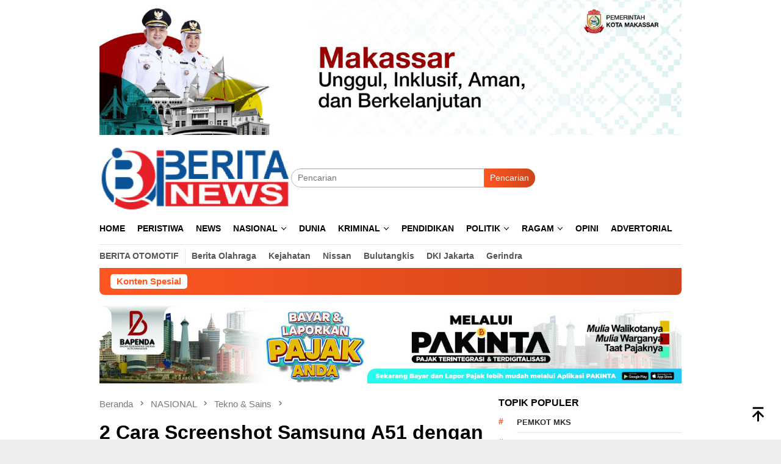

--- FILE ---
content_type: text/html; charset=UTF-8
request_url: https://www.beritainews.com/2-cara-screenshot-samsung-a51-dengan-praktis/
body_size: 19290
content:
<!DOCTYPE html><html lang="id" itemscope itemtype="https://schema.org/BlogPosting"><head itemscope="itemscope" itemtype="http://schema.org/WebSite"><meta charset="UTF-8"><meta name="viewport" content="width=device-width, initial-scale=1"><link rel="profile" href="http://gmpg.org/xfn/11"><title>2 Cara Screenshot Samsung A51 dengan Praktis &#8211; Berita Inews</title><meta name='robots' content='max-image-preview:large' /><link rel='dns-prefetch' href='//fonts.googleapis.com' /><link rel="alternate" type="application/rss+xml" title="Berita Inews &raquo; Feed" href="https://www.beritainews.com/feed/" /><link rel="alternate" type="application/rss+xml" title="Berita Inews &raquo; Umpan Komentar" href="https://www.beritainews.com/comments/feed/" /><link rel="alternate" type="application/rss+xml" title="Berita Inews &raquo; 2 Cara Screenshot Samsung A51 dengan Praktis Umpan Komentar" href="https://www.beritainews.com/2-cara-screenshot-samsung-a51-dengan-praktis/feed/" /><link rel="alternate" title="oEmbed (JSON)" type="application/json+oembed" href="https://www.beritainews.com/wp-json/oembed/1.0/embed?url=https%3A%2F%2Fwww.beritainews.com%2F2-cara-screenshot-samsung-a51-dengan-praktis%2F" /><link rel="alternate" title="oEmbed (XML)" type="text/xml+oembed" href="https://www.beritainews.com/wp-json/oembed/1.0/embed?url=https%3A%2F%2Fwww.beritainews.com%2F2-cara-screenshot-samsung-a51-dengan-praktis%2F&#038;format=xml" /><style id='wp-img-auto-sizes-contain-inline-css' type='text/css'>img:is([sizes=auto i],[sizes^="auto," i]){contain-intrinsic-size:3000px 1500px}
/*# sourceURL=wp-img-auto-sizes-contain-inline-css */</style><link data-optimized="2" rel="stylesheet" href="https://www.beritainews.com/wp-content/litespeed/css/6460d4488ed2d105911c57c9d64fc439.css?ver=3c451" /><style id='bloggingpro-style-inline-css' type='text/css'>kbd,a.button,button,.button,button.button,input[type="button"],input[type="reset"],input[type="submit"],.tagcloud a,ul.page-numbers li a.prev.page-numbers,ul.page-numbers li a.next.page-numbers,ul.page-numbers li span.page-numbers,.page-links > .page-link-number,.cat-links ul li a,.entry-footer .tag-text,.gmr-recentposts-widget li.listpost-gallery .gmr-rp-content .gmr-metacontent .cat-links-content a,.page-links > .post-page-numbers.current span,ol.comment-list li div.reply a,#cancel-comment-reply-link,.entry-footer .tags-links a:hover,.gmr-topnotification{background-color:#FF5722;}#primary-menu > li ul .current-menu-item > a,#primary-menu .sub-menu > li:hover > a,.cat-links-content a,.tagcloud li:before,a:hover,a:focus,a:active,.gmr-ontop:hover path,#navigationamp button.close-topnavmenu-wrap,.sidr a#sidr-id-close-topnavmenu-button,.sidr-class-menu-item i._mi,.sidr-class-menu-item img._mi,.text-marquee{color:#FF5722;}.widget-title:after,a.button,button,.button,button.button,input[type="button"],input[type="reset"],input[type="submit"],.tagcloud a,.sticky .gmr-box-content,.bypostauthor > .comment-body,.gmr-ajax-loader div:nth-child(1),.gmr-ajax-loader div:nth-child(2),.entry-footer .tags-links a:hover{border-color:#FF5722;}a,.gmr-ontop path{color:#2E2E2E;}.entry-content-single p a{color:#FF5722;}body{color:#444444;font-family:"Source Sans Pro","Helvetica Neue",sans-serif;font-weight:500;font-size:14px;}.site-header{background-image:url();-webkit-background-size:auto;-moz-background-size:auto;-o-background-size:auto;background-size:auto;background-repeat:repeat;background-position:center top;background-attachment:scroll;}.site-header,.gmr-verytopbanner{background-color:#ffffff;}.site-title a{color:#FF5722;}.site-description{color:#999999;}.top-header{background-color:#ffffff;}#gmr-responsive-menu,.gmr-mainmenu #primary-menu > li > a,.search-trigger .gmr-icon{color:#000000;}.gmr-mainmenu #primary-menu > li.menu-border > a span,.gmr-mainmenu #primary-menu > li.page_item_has_children > a:after,.gmr-mainmenu #primary-menu > li.menu-item-has-children > a:after,.gmr-mainmenu #primary-menu .sub-menu > li.page_item_has_children > a:after,.gmr-mainmenu #primary-menu .sub-menu > li.menu-item-has-children > a:after{border-color:#000000;}#gmr-responsive-menu:hover,.gmr-mainmenu #primary-menu > li:hover > a,.gmr-mainmenu #primary-menu > .current-menu-item > a,.gmr-mainmenu #primary-menu .current-menu-ancestor > a,.gmr-mainmenu #primary-menu .current_page_item > a,.gmr-mainmenu #primary-menu .current_page_ancestor > a,.search-trigger .gmr-icon:hover{color:#FF5722;}.gmr-mainmenu #primary-menu > li.menu-border:hover > a span,.gmr-mainmenu #primary-menu > li.menu-border.current-menu-item > a span,.gmr-mainmenu #primary-menu > li.menu-border.current-menu-ancestor > a span,.gmr-mainmenu #primary-menu > li.menu-border.current_page_item > a span,.gmr-mainmenu #primary-menu > li.menu-border.current_page_ancestor > a span,.gmr-mainmenu #primary-menu > li.page_item_has_children:hover > a:after,.gmr-mainmenu #primary-menu > li.menu-item-has-children:hover > a:after,.gmr-mainmenu #primary-menu .sub-menu > li.page_item_has_children:hover > a:after,.gmr-mainmenu #primary-menu .sub-menu > li.menu-item-has-children:hover > a:after{border-color:#FF5722;}.secondwrap-menu .gmr-mainmenu #primary-menu > li > a,.secondwrap-menu .search-trigger .gmr-icon{color:#555555;}#primary-menu > li.menu-border > a span{border-color:#555555;}.secondwrap-menu .gmr-mainmenu #primary-menu > li:hover > a,.secondwrap-menu .gmr-mainmenu #primary-menu > .current-menu-item > a,.secondwrap-menu .gmr-mainmenu #primary-menu .current-menu-ancestor > a,.secondwrap-menu .gmr-mainmenu #primary-menu .current_page_item > a,.secondwrap-menu .gmr-mainmenu #primary-menu .current_page_ancestor > a,.secondwrap-menu .gmr-mainmenu #primary-menu > li.page_item_has_children:hover > a:after,.secondwrap-menu .gmr-mainmenu #primary-menu > li.menu-item-has-children:hover > a:after,.secondwrap-menu .gmr-mainmenu #primary-menu .sub-menu > li.page_item_has_children:hover > a:after,.secondwrap-menu .gmr-mainmenu #primary-menu .sub-menu > li.menu-item-has-children:hover > a:after,.secondwrap-menu .search-trigger .gmr-icon:hover{color:#FF5722;}.secondwrap-menu .gmr-mainmenu #primary-menu > li.menu-border:hover > a span,.secondwrap-menu .gmr-mainmenu #primary-menu > li.menu-border.current-menu-item > a span,.secondwrap-menu .gmr-mainmenu #primary-menu > li.menu-border.current-menu-ancestor > a span,.secondwrap-menu .gmr-mainmenu #primary-menu > li.menu-border.current_page_item > a span,.secondwrap-menu .gmr-mainmenu #primary-menu > li.menu-border.current_page_ancestor > a span,.secondwrap-menu .gmr-mainmenu #primary-menu > li.page_item_has_children:hover > a:after,.secondwrap-menu .gmr-mainmenu #primary-menu > li.menu-item-has-children:hover > a:after,.secondwrap-menu .gmr-mainmenu #primary-menu .sub-menu > li.page_item_has_children:hover > a:after,.secondwrap-menu .gmr-mainmenu #primary-menu .sub-menu > li.menu-item-has-children:hover > a:after{border-color:#FF5722;}h1,h2,h3,h4,h5,h6,.h1,.h2,.h3,.h4,.h5,.h6,.site-title,#primary-menu > li > a,.gmr-rp-biglink a,.gmr-rp-link a,.gmr-gallery-related ul li p a{font-family:"Source Sans Pro","Helvetica Neue",sans-serif;}.entry-main-single,.entry-main-single p{font-size:16px;}h1.title,h1.entry-title{font-size:32px;}h2.entry-title{font-size:18px;}.footer-container{background-color:#F5F5F5;}.widget-footer,.content-footer,.site-footer,.content-footer h3.widget-title{color:#B4B4B4;}.widget-footer a,.content-footer a,.site-footer a{color:#565656;}.widget-footer a:hover,.content-footer a:hover,.site-footer a:hover{color:#FF5722;}
/*# sourceURL=bloggingpro-style-inline-css */</style><meta property="og:image" content="https://www.beritainews.com/wp-content/uploads/2026/01/images-2.png"><meta property="og:description" content="Cara Screenshot Samsung A51, Foto: Unsplash/Daniel Romero Diluncurkan sejak awal tahun 2020, hingga kini Samsung Galaxy A51 masih jadi smartphone kelas menengah favorit di Indonesia. Namun, ada suatu hal yang kerap kali membingungkan penggunanya, yakni cara screenshot Samsung A51.Spesifikasi Samsung A51 Sebelum mengetahui cara screenshot-nya, kamu perlu terlebih dahulu mengetahui spesifikasi dari Samsung Galaxy A51...."><meta property="og:type" content="article"><meta property="og:locale" content="id"><meta property="og:site_name" content="Berita Inews"><meta property="og:title" content="2 Cara Screenshot Samsung A51 dengan Praktis"><meta property="og:url" content="https://www.beritainews.com/2-cara-screenshot-samsung-a51-dengan-praktis/"><meta property="og:updated_time" content="2022-01-31T11:23:44+08:00"><meta property="article:published_time" content="2022-01-11T23:11:21+00:00"><meta property="article:modified_time" content="2022-01-31T03:23:44+00:00"><meta property="article:section" content="NASIONAL"><meta property="article:section" content="Tekno &amp; Sains"><meta property="twitter:partner" content="ogwp"><meta property="twitter:card" content="summary"><meta property="twitter:title" content="2 Cara Screenshot Samsung A51 dengan Praktis"><meta property="twitter:description" content="Cara Screenshot Samsung A51, Foto: Unsplash/Daniel Romero Diluncurkan sejak awal tahun 2020, hingga kini Samsung Galaxy A51 masih jadi smartphone kelas menengah favorit di Indonesia. Namun, ada..."><meta property="twitter:url" content="https://www.beritainews.com/2-cara-screenshot-samsung-a51-dengan-praktis/"><meta property="twitter:label1" content="Reading time"><meta property="twitter:data1" content="1 minute"><meta itemprop="image" content="https://www.beritainews.com/wp-content/uploads/2026/01/images-2.png"><meta itemprop="name" content="2 Cara Screenshot Samsung A51 dengan Praktis"><meta itemprop="description" content="Cara Screenshot Samsung A51, Foto: Unsplash/Daniel Romero Diluncurkan sejak awal tahun 2020, hingga kini Samsung Galaxy A51 masih jadi smartphone kelas menengah favorit di Indonesia. Namun, ada suatu hal yang kerap kali membingungkan penggunanya, yakni cara screenshot Samsung A51.Spesifikasi Samsung A51 Sebelum mengetahui cara screenshot-nya, kamu perlu terlebih dahulu mengetahui spesifikasi dari Samsung Galaxy A51...."><meta itemprop="datePublished" content="2022-01-11"><meta itemprop="dateModified" content="2022-01-31T03:23:44+00:00"><link rel="https://api.w.org/" href="https://www.beritainews.com/wp-json/" /><link rel="alternate" title="JSON" type="application/json" href="https://www.beritainews.com/wp-json/wp/v2/posts/11242" /><link rel="EditURI" type="application/rsd+xml" title="RSD" href="https://www.beritainews.com/xmlrpc.php?rsd" /><meta name="generator" content="WordPress 6.9" /><link rel="canonical" href="https://www.beritainews.com/2-cara-screenshot-samsung-a51-dengan-praktis/" /><link rel='shortlink' href='https://www.beritainews.com/?p=11242' /><link rel="pingback" href="https://www.beritainews.com/xmlrpc.php"><link rel="icon" href="https://www.beritainews.com/wp-content/uploads/2026/01/images-2-60x60.png" sizes="32x32" /><link rel="icon" href="https://www.beritainews.com/wp-content/uploads/2026/01/images-2.png" sizes="192x192" /><link rel="apple-touch-icon" href="https://www.beritainews.com/wp-content/uploads/2026/01/images-2.png" /><meta name="msapplication-TileImage" content="https://www.beritainews.com/wp-content/uploads/2026/01/images-2.png" /><style id='global-styles-inline-css' type='text/css'>:root{--wp--preset--aspect-ratio--square: 1;--wp--preset--aspect-ratio--4-3: 4/3;--wp--preset--aspect-ratio--3-4: 3/4;--wp--preset--aspect-ratio--3-2: 3/2;--wp--preset--aspect-ratio--2-3: 2/3;--wp--preset--aspect-ratio--16-9: 16/9;--wp--preset--aspect-ratio--9-16: 9/16;--wp--preset--color--black: #000000;--wp--preset--color--cyan-bluish-gray: #abb8c3;--wp--preset--color--white: #ffffff;--wp--preset--color--pale-pink: #f78da7;--wp--preset--color--vivid-red: #cf2e2e;--wp--preset--color--luminous-vivid-orange: #ff6900;--wp--preset--color--luminous-vivid-amber: #fcb900;--wp--preset--color--light-green-cyan: #7bdcb5;--wp--preset--color--vivid-green-cyan: #00d084;--wp--preset--color--pale-cyan-blue: #8ed1fc;--wp--preset--color--vivid-cyan-blue: #0693e3;--wp--preset--color--vivid-purple: #9b51e0;--wp--preset--gradient--vivid-cyan-blue-to-vivid-purple: linear-gradient(135deg,rgb(6,147,227) 0%,rgb(155,81,224) 100%);--wp--preset--gradient--light-green-cyan-to-vivid-green-cyan: linear-gradient(135deg,rgb(122,220,180) 0%,rgb(0,208,130) 100%);--wp--preset--gradient--luminous-vivid-amber-to-luminous-vivid-orange: linear-gradient(135deg,rgb(252,185,0) 0%,rgb(255,105,0) 100%);--wp--preset--gradient--luminous-vivid-orange-to-vivid-red: linear-gradient(135deg,rgb(255,105,0) 0%,rgb(207,46,46) 100%);--wp--preset--gradient--very-light-gray-to-cyan-bluish-gray: linear-gradient(135deg,rgb(238,238,238) 0%,rgb(169,184,195) 100%);--wp--preset--gradient--cool-to-warm-spectrum: linear-gradient(135deg,rgb(74,234,220) 0%,rgb(151,120,209) 20%,rgb(207,42,186) 40%,rgb(238,44,130) 60%,rgb(251,105,98) 80%,rgb(254,248,76) 100%);--wp--preset--gradient--blush-light-purple: linear-gradient(135deg,rgb(255,206,236) 0%,rgb(152,150,240) 100%);--wp--preset--gradient--blush-bordeaux: linear-gradient(135deg,rgb(254,205,165) 0%,rgb(254,45,45) 50%,rgb(107,0,62) 100%);--wp--preset--gradient--luminous-dusk: linear-gradient(135deg,rgb(255,203,112) 0%,rgb(199,81,192) 50%,rgb(65,88,208) 100%);--wp--preset--gradient--pale-ocean: linear-gradient(135deg,rgb(255,245,203) 0%,rgb(182,227,212) 50%,rgb(51,167,181) 100%);--wp--preset--gradient--electric-grass: linear-gradient(135deg,rgb(202,248,128) 0%,rgb(113,206,126) 100%);--wp--preset--gradient--midnight: linear-gradient(135deg,rgb(2,3,129) 0%,rgb(40,116,252) 100%);--wp--preset--font-size--small: 13px;--wp--preset--font-size--medium: 20px;--wp--preset--font-size--large: 36px;--wp--preset--font-size--x-large: 42px;--wp--preset--spacing--20: 0.44rem;--wp--preset--spacing--30: 0.67rem;--wp--preset--spacing--40: 1rem;--wp--preset--spacing--50: 1.5rem;--wp--preset--spacing--60: 2.25rem;--wp--preset--spacing--70: 3.38rem;--wp--preset--spacing--80: 5.06rem;--wp--preset--shadow--natural: 6px 6px 9px rgba(0, 0, 0, 0.2);--wp--preset--shadow--deep: 12px 12px 50px rgba(0, 0, 0, 0.4);--wp--preset--shadow--sharp: 6px 6px 0px rgba(0, 0, 0, 0.2);--wp--preset--shadow--outlined: 6px 6px 0px -3px rgb(255, 255, 255), 6px 6px rgb(0, 0, 0);--wp--preset--shadow--crisp: 6px 6px 0px rgb(0, 0, 0);}:where(.is-layout-flex){gap: 0.5em;}:where(.is-layout-grid){gap: 0.5em;}body .is-layout-flex{display: flex;}.is-layout-flex{flex-wrap: wrap;align-items: center;}.is-layout-flex > :is(*, div){margin: 0;}body .is-layout-grid{display: grid;}.is-layout-grid > :is(*, div){margin: 0;}:where(.wp-block-columns.is-layout-flex){gap: 2em;}:where(.wp-block-columns.is-layout-grid){gap: 2em;}:where(.wp-block-post-template.is-layout-flex){gap: 1.25em;}:where(.wp-block-post-template.is-layout-grid){gap: 1.25em;}.has-black-color{color: var(--wp--preset--color--black) !important;}.has-cyan-bluish-gray-color{color: var(--wp--preset--color--cyan-bluish-gray) !important;}.has-white-color{color: var(--wp--preset--color--white) !important;}.has-pale-pink-color{color: var(--wp--preset--color--pale-pink) !important;}.has-vivid-red-color{color: var(--wp--preset--color--vivid-red) !important;}.has-luminous-vivid-orange-color{color: var(--wp--preset--color--luminous-vivid-orange) !important;}.has-luminous-vivid-amber-color{color: var(--wp--preset--color--luminous-vivid-amber) !important;}.has-light-green-cyan-color{color: var(--wp--preset--color--light-green-cyan) !important;}.has-vivid-green-cyan-color{color: var(--wp--preset--color--vivid-green-cyan) !important;}.has-pale-cyan-blue-color{color: var(--wp--preset--color--pale-cyan-blue) !important;}.has-vivid-cyan-blue-color{color: var(--wp--preset--color--vivid-cyan-blue) !important;}.has-vivid-purple-color{color: var(--wp--preset--color--vivid-purple) !important;}.has-black-background-color{background-color: var(--wp--preset--color--black) !important;}.has-cyan-bluish-gray-background-color{background-color: var(--wp--preset--color--cyan-bluish-gray) !important;}.has-white-background-color{background-color: var(--wp--preset--color--white) !important;}.has-pale-pink-background-color{background-color: var(--wp--preset--color--pale-pink) !important;}.has-vivid-red-background-color{background-color: var(--wp--preset--color--vivid-red) !important;}.has-luminous-vivid-orange-background-color{background-color: var(--wp--preset--color--luminous-vivid-orange) !important;}.has-luminous-vivid-amber-background-color{background-color: var(--wp--preset--color--luminous-vivid-amber) !important;}.has-light-green-cyan-background-color{background-color: var(--wp--preset--color--light-green-cyan) !important;}.has-vivid-green-cyan-background-color{background-color: var(--wp--preset--color--vivid-green-cyan) !important;}.has-pale-cyan-blue-background-color{background-color: var(--wp--preset--color--pale-cyan-blue) !important;}.has-vivid-cyan-blue-background-color{background-color: var(--wp--preset--color--vivid-cyan-blue) !important;}.has-vivid-purple-background-color{background-color: var(--wp--preset--color--vivid-purple) !important;}.has-black-border-color{border-color: var(--wp--preset--color--black) !important;}.has-cyan-bluish-gray-border-color{border-color: var(--wp--preset--color--cyan-bluish-gray) !important;}.has-white-border-color{border-color: var(--wp--preset--color--white) !important;}.has-pale-pink-border-color{border-color: var(--wp--preset--color--pale-pink) !important;}.has-vivid-red-border-color{border-color: var(--wp--preset--color--vivid-red) !important;}.has-luminous-vivid-orange-border-color{border-color: var(--wp--preset--color--luminous-vivid-orange) !important;}.has-luminous-vivid-amber-border-color{border-color: var(--wp--preset--color--luminous-vivid-amber) !important;}.has-light-green-cyan-border-color{border-color: var(--wp--preset--color--light-green-cyan) !important;}.has-vivid-green-cyan-border-color{border-color: var(--wp--preset--color--vivid-green-cyan) !important;}.has-pale-cyan-blue-border-color{border-color: var(--wp--preset--color--pale-cyan-blue) !important;}.has-vivid-cyan-blue-border-color{border-color: var(--wp--preset--color--vivid-cyan-blue) !important;}.has-vivid-purple-border-color{border-color: var(--wp--preset--color--vivid-purple) !important;}.has-vivid-cyan-blue-to-vivid-purple-gradient-background{background: var(--wp--preset--gradient--vivid-cyan-blue-to-vivid-purple) !important;}.has-light-green-cyan-to-vivid-green-cyan-gradient-background{background: var(--wp--preset--gradient--light-green-cyan-to-vivid-green-cyan) !important;}.has-luminous-vivid-amber-to-luminous-vivid-orange-gradient-background{background: var(--wp--preset--gradient--luminous-vivid-amber-to-luminous-vivid-orange) !important;}.has-luminous-vivid-orange-to-vivid-red-gradient-background{background: var(--wp--preset--gradient--luminous-vivid-orange-to-vivid-red) !important;}.has-very-light-gray-to-cyan-bluish-gray-gradient-background{background: var(--wp--preset--gradient--very-light-gray-to-cyan-bluish-gray) !important;}.has-cool-to-warm-spectrum-gradient-background{background: var(--wp--preset--gradient--cool-to-warm-spectrum) !important;}.has-blush-light-purple-gradient-background{background: var(--wp--preset--gradient--blush-light-purple) !important;}.has-blush-bordeaux-gradient-background{background: var(--wp--preset--gradient--blush-bordeaux) !important;}.has-luminous-dusk-gradient-background{background: var(--wp--preset--gradient--luminous-dusk) !important;}.has-pale-ocean-gradient-background{background: var(--wp--preset--gradient--pale-ocean) !important;}.has-electric-grass-gradient-background{background: var(--wp--preset--gradient--electric-grass) !important;}.has-midnight-gradient-background{background: var(--wp--preset--gradient--midnight) !important;}.has-small-font-size{font-size: var(--wp--preset--font-size--small) !important;}.has-medium-font-size{font-size: var(--wp--preset--font-size--medium) !important;}.has-large-font-size{font-size: var(--wp--preset--font-size--large) !important;}.has-x-large-font-size{font-size: var(--wp--preset--font-size--x-large) !important;}
/*# sourceURL=global-styles-inline-css */</style></head><body class="wp-singular post-template-default single single-post postid-11242 single-format-standard wp-theme-bloggingpro gmr-theme idtheme kentooz gmr-sticky group-blog" itemscope="itemscope" itemtype="http://schema.org/WebPage"><div id="full-container">
<a class="skip-link screen-reader-text" href="#main">Loncat ke konten</a><div class="gmr-verytopbanner text-center"><div class="container"><img data-lazyloaded="1" src="[data-uri]" class="wp-image-44643 size-full" data-src="https://www.beritainews.com/wp-content/uploads/2025/09/Banner-1080-x-250-pixel-scaled.jpg" alt="Berita Inews" width="2560" height="593" /></div></div><header id="masthead" class="site-header" role="banner" itemscope="itemscope" itemtype="http://schema.org/WPHeader"><div class="container"><div class="clearfix gmr-headwrapper"><div class="list-table clearfix"><div class="table-row"><div class="table-cell onlymobile-menu">
<a id="gmr-responsive-menu" href="#menus" rel="nofollow" title="Menu Mobile"><svg xmlns="http://www.w3.org/2000/svg" xmlns:xlink="http://www.w3.org/1999/xlink" aria-hidden="true" role="img" width="1em" height="1em" preserveAspectRatio="xMidYMid meet" viewBox="0 0 24 24"><path d="M3 6h18v2H3V6m0 5h18v2H3v-2m0 5h18v2H3v-2z" fill="currentColor"/></svg><span class="screen-reader-text">Menu Mobile</span></a></div><div class="close-topnavmenu-wrap"><a id="close-topnavmenu-button" rel="nofollow" href="#"><svg xmlns="http://www.w3.org/2000/svg" xmlns:xlink="http://www.w3.org/1999/xlink" aria-hidden="true" role="img" width="1em" height="1em" preserveAspectRatio="xMidYMid meet" viewBox="0 0 24 24"><path d="M12 20c-4.41 0-8-3.59-8-8s3.59-8 8-8s8 3.59 8 8s-3.59 8-8 8m0-18C6.47 2 2 6.47 2 12s4.47 10 10 10s10-4.47 10-10S17.53 2 12 2m2.59 6L12 10.59L9.41 8L8 9.41L10.59 12L8 14.59L9.41 16L12 13.41L14.59 16L16 14.59L13.41 12L16 9.41L14.59 8z" fill="currentColor"/></svg></a></div><div class="table-cell gmr-logo"><div class="logo-wrap">
<a href="https://www.beritainews.com/" class="custom-logo-link" itemprop="url" title="Berita Inews">
<img data-lazyloaded="1" src="[data-uri]" width="940" height="341" data-src="https://www.beritainews.com/wp-content/uploads/2026/01/Logo-Berita-Inews.png" alt="Berita Inews" title="Berita Inews" />
</a></div></div><div class="table-cell search">
<a id="search-menu-button-top" class="responsive-searchbtn pull-right" href="#" rel="nofollow"><svg xmlns="http://www.w3.org/2000/svg" xmlns:xlink="http://www.w3.org/1999/xlink" aria-hidden="true" role="img" width="1em" height="1em" preserveAspectRatio="xMidYMid meet" viewBox="0 0 24 24"><g fill="none"><path d="M21 21l-4.486-4.494M19 10.5a8.5 8.5 0 1 1-17 0a8.5 8.5 0 0 1 17 0z" stroke="currentColor" stroke-width="2" stroke-linecap="round"/></g></svg></a><form method="get" id="search-topsearchform-container" class="gmr-searchform searchform topsearchform" action="https://www.beritainews.com/">
<input type="text" name="s" id="s" placeholder="Pencarian" />
<button type="submit" class="topsearch-submit">Pencarian</button></form></div><div class="table-cell gmr-table-date">
<span class="gmr-top-date pull-right" data-lang="id"></span></div></div></div></div></div></header><div class="top-header"><div class="container"><div class="gmr-menuwrap mainwrap-menu clearfix"><nav id="site-navigation" class="gmr-mainmenu" role="navigation" itemscope="itemscope" itemtype="http://schema.org/SiteNavigationElement"><ul id="primary-menu" class="menu"><li class="menu-item menu-item-type-menulogo-btn gmr-menulogo-btn"><a href="https://www.beritainews.com/" id="menulogo-button" itemprop="url" title="Berita Inews"><img data-lazyloaded="1" src="[data-uri]" width="225" height="225" data-src="https://www.beritainews.com/wp-content/uploads/2026/01/images-2.png" alt="Berita Inews" title="Berita Inews" itemprop="image" /></a></li><li id="menu-item-25" class="menu-item menu-item-type-custom menu-item-object-custom menu-item-25"><a href="http://beritainews.com/" itemprop="url"><span itemprop="name">HOME</span></a></li><li id="menu-item-19" class="menu-item menu-item-type-taxonomy menu-item-object-category menu-item-19"><a href="https://www.beritainews.com/category/peristiwa/" itemprop="url"><span itemprop="name">PERISTIWA</span></a></li><li id="menu-item-15" class="menu-item menu-item-type-taxonomy menu-item-object-category menu-item-15"><a href="https://www.beritainews.com/category/news/" itemprop="url"><span itemprop="name">NEWS</span></a></li><li id="menu-item-14" class="menu-item menu-item-type-taxonomy menu-item-object-category current-post-ancestor current-menu-parent current-post-parent menu-item-has-children menu-item-14"><a href="https://www.beritainews.com/category/nasional/" itemprop="url"><span itemprop="name">NASIONAL</span></a><ul class="sub-menu"><li id="menu-item-7" class="menu-item menu-item-type-taxonomy menu-item-object-category menu-item-7"><a href="https://www.beritainews.com/category/daerah/" itemprop="url"><span itemprop="name">DAERAH</span></a></li></ul></li><li id="menu-item-8" class="menu-item menu-item-type-taxonomy menu-item-object-category menu-item-8"><a href="https://www.beritainews.com/category/dunia/" itemprop="url"><span itemprop="name">DUNIA</span></a></li><li id="menu-item-13" class="menu-item menu-item-type-taxonomy menu-item-object-category menu-item-has-children menu-item-13"><a href="https://www.beritainews.com/category/kriminal/" itemprop="url"><span itemprop="name">KRIMINAL</span></a><ul class="sub-menu"><li id="menu-item-10" class="menu-item menu-item-type-taxonomy menu-item-object-category menu-item-10"><a href="https://www.beritainews.com/category/hukum/" itemprop="url"><span itemprop="name">HUKUM</span></a></li><li id="menu-item-12" class="menu-item menu-item-type-taxonomy menu-item-object-category menu-item-12"><a href="https://www.beritainews.com/category/korupsi/" itemprop="url"><span itemprop="name">KORUPSI</span></a></li></ul></li><li id="menu-item-18" class="menu-item menu-item-type-taxonomy menu-item-object-category menu-item-18"><a href="https://www.beritainews.com/category/pendidikan/" itemprop="url"><span itemprop="name">PENDIDIKAN</span></a></li><li id="menu-item-23" class="menu-item menu-item-type-taxonomy menu-item-object-category menu-item-has-children menu-item-23"><a href="https://www.beritainews.com/category/politik/" itemprop="url"><span itemprop="name">POLITIK</span></a><ul class="sub-menu"><li id="menu-item-17" class="menu-item menu-item-type-taxonomy menu-item-object-category menu-item-17"><a href="https://www.beritainews.com/category/pemilu/" itemprop="url"><span itemprop="name">PEMILU</span></a></li><li id="menu-item-22" class="menu-item menu-item-type-taxonomy menu-item-object-category menu-item-has-children menu-item-22"><a href="https://www.beritainews.com/category/pilwalkot/" itemprop="url"><span itemprop="name">PILWALKOT</span></a><ul class="sub-menu"><li id="menu-item-21" class="menu-item menu-item-type-taxonomy menu-item-object-category menu-item-21"><a href="https://www.beritainews.com/category/pilpres/" itemprop="url"><span itemprop="name">PILPRES</span></a></li></ul></li><li id="menu-item-20" class="menu-item menu-item-type-taxonomy menu-item-object-category menu-item-20"><a href="https://www.beritainews.com/category/pilkada/" itemprop="url"><span itemprop="name">PILKADA</span></a></li></ul></li><li id="menu-item-9" class="menu-item menu-item-type-taxonomy menu-item-object-category menu-item-has-children menu-item-9"><a href="https://www.beritainews.com/category/entertainment/" itemprop="url"><span itemprop="name">RAGAM</span></a><ul class="sub-menu"><li id="menu-item-26" class="menu-item menu-item-type-taxonomy menu-item-object-category menu-item-26"><a href="https://www.beritainews.com/category/video/" itemprop="url"><span itemprop="name">VIDEO</span></a></li><li id="menu-item-6" class="menu-item menu-item-type-taxonomy menu-item-object-category menu-item-6"><a href="https://www.beritainews.com/category/bola/" itemprop="url"><span itemprop="name">BOLA</span></a></li><li id="menu-item-24" class="menu-item menu-item-type-taxonomy menu-item-object-category menu-item-24"><a href="https://www.beritainews.com/category/tekno/" itemprop="url"><span itemprop="name">TEKNO</span></a></li></ul></li><li id="menu-item-16" class="menu-item menu-item-type-taxonomy menu-item-object-category menu-item-16"><a href="https://www.beritainews.com/category/opini/" itemprop="url"><span itemprop="name">OPINI</span></a></li><li id="menu-item-5" class="menu-item menu-item-type-taxonomy menu-item-object-category menu-item-5"><a href="https://www.beritainews.com/category/advertorial/" itemprop="url"><span itemprop="name">ADVERTORIAL</span></a></li><li class="menu-item menu-item-type-search-btn gmr-search-btn pull-right"><a id="search-menu-button" href="#" rel="nofollow"><svg xmlns="http://www.w3.org/2000/svg" xmlns:xlink="http://www.w3.org/1999/xlink" aria-hidden="true" role="img" width="1em" height="1em" preserveAspectRatio="xMidYMid meet" viewBox="0 0 24 24"><g fill="none"><path d="M21 21l-4.486-4.494M19 10.5a8.5 8.5 0 1 1-17 0a8.5 8.5 0 0 1 17 0z" stroke="currentColor" stroke-width="2" stroke-linecap="round"/></g></svg></a><div class="search-dropdown search" id="search-dropdown-container"><form method="get" class="gmr-searchform searchform" action="https://www.beritainews.com/"><input type="text" name="s" id="s" placeholder="Pencarian" /></form></div></li></ul></nav></div><div class="gmr-menuwrap secondwrap-menu clearfix"><nav id="site-navigation" class="gmr-mainmenu" role="navigation" itemscope="itemscope" itemtype="http://schema.org/SiteNavigationElement"><ul id="primary-menu" class="menu"><li id="menu-item-107" class="menu-item menu-item-type-taxonomy menu-item-object-post_tag menu-item-107"><a href="https://www.beritainews.com/tag/berita-otomotif/" itemprop="url"><span itemprop="name">Berita Otomotif</span></a></li><li id="menu-item-108" class="menu-item menu-item-type-taxonomy menu-item-object-post_tag menu-item-108"><a href="https://www.beritainews.com/tag/berita-olahraga/" itemprop="url"><span itemprop="name">Berita Olahraga</span></a></li><li id="menu-item-110" class="menu-item menu-item-type-taxonomy menu-item-object-post_tag menu-item-110"><a href="https://www.beritainews.com/tag/kejahatan/" itemprop="url"><span itemprop="name">Kejahatan</span></a></li><li id="menu-item-111" class="menu-item menu-item-type-taxonomy menu-item-object-post_tag menu-item-111"><a href="https://www.beritainews.com/tag/nissan/" itemprop="url"><span itemprop="name">Nissan</span></a></li><li id="menu-item-112" class="menu-item menu-item-type-taxonomy menu-item-object-post_tag menu-item-112"><a href="https://www.beritainews.com/tag/bulutangkis/" itemprop="url"><span itemprop="name">Bulutangkis</span></a></li><li id="menu-item-113" class="menu-item menu-item-type-taxonomy menu-item-object-post_tag menu-item-113"><a href="https://www.beritainews.com/tag/dki-jakarta/" itemprop="url"><span itemprop="name">DKI Jakarta</span></a></li><li id="menu-item-114" class="menu-item menu-item-type-taxonomy menu-item-object-post_tag menu-item-114"><a href="https://www.beritainews.com/tag/gerindra/" itemprop="url"><span itemprop="name">Gerindra</span></a></li></ul></nav></div></div></div><div class="site inner-wrap" id="site-container"><div class="container"><div class="gmr-topnotification"><div class="wrap-marquee"><div class="text-marquee">Konten Spesial</div><span class="marquee"></span></div></div></div><div class="gmr-topbanner text-center"><div class="container"><img data-lazyloaded="1" src="[data-uri]" class="aligncenter wp-image-44645 size-full" data-src="https://www.beritainews.com/wp-content/uploads/2025/09/30x4-BANNER-MEDIA-CETAK-BAPENDA-5-scaled.jpg" alt="Berita Inews" width="2560" height="342" /></div></div><div id="content" class="gmr-content"><div class="container"><div class="row"><div id="primary" class="col-md-main"><div class="content-area gmr-single-wrap"><div class="breadcrumbs" itemscope itemtype="https://schema.org/BreadcrumbList">
<span class="first-item" itemprop="itemListElement" itemscope itemtype="https://schema.org/ListItem">
<a itemscope itemtype="https://schema.org/WebPage" itemprop="item" itemid="https://www.beritainews.com/" href="https://www.beritainews.com/">
<span itemprop="name">Beranda</span>
</a>
<span itemprop="position" content="1"></span>
</span>
<span class="separator"><svg xmlns="http://www.w3.org/2000/svg" xmlns:xlink="http://www.w3.org/1999/xlink" aria-hidden="true" role="img" width="1em" height="1em" preserveAspectRatio="xMidYMid meet" viewBox="0 0 24 24"><path d="M8.59 16.59L13.17 12L8.59 7.41L10 6l6 6l-6 6l-1.41-1.41z" fill="currentColor"/></svg></span>
<span class="0-item" itemprop="itemListElement" itemscope itemtype="http://schema.org/ListItem">
<a itemscope itemtype="https://schema.org/WebPage" itemprop="item" itemid="https://www.beritainews.com/category/nasional/" href="https://www.beritainews.com/category/nasional/">
<span itemprop="name">NASIONAL</span>
</a>
<span itemprop="position" content="2"></span>
</span>
<span class="separator"><svg xmlns="http://www.w3.org/2000/svg" xmlns:xlink="http://www.w3.org/1999/xlink" aria-hidden="true" role="img" width="1em" height="1em" preserveAspectRatio="xMidYMid meet" viewBox="0 0 24 24"><path d="M8.59 16.59L13.17 12L8.59 7.41L10 6l6 6l-6 6l-1.41-1.41z" fill="currentColor"/></svg></span>
<span class="1-item" itemprop="itemListElement" itemscope itemtype="http://schema.org/ListItem">
<a itemscope itemtype="https://schema.org/WebPage" itemprop="item" itemid="https://www.beritainews.com/category/nasional/tekno-sains/" href="https://www.beritainews.com/category/nasional/tekno-sains/">
<span itemprop="name">Tekno &amp; Sains</span>
</a>
<span itemprop="position" content="3"></span>
</span>
<span class="separator"><svg xmlns="http://www.w3.org/2000/svg" xmlns:xlink="http://www.w3.org/1999/xlink" aria-hidden="true" role="img" width="1em" height="1em" preserveAspectRatio="xMidYMid meet" viewBox="0 0 24 24"><path d="M8.59 16.59L13.17 12L8.59 7.41L10 6l6 6l-6 6l-1.41-1.41z" fill="currentColor"/></svg></span>
<span class="last-item" itemscope itemtype="https://schema.org/ListItem">
<span itemprop="name">2 Cara Screenshot Samsung A51 dengan Praktis</span>
<span itemprop="position" content="4"></span>
</span></div><main id="main" class="site-main" role="main"><div class="inner-container"><article id="post-11242" class="post-11242 post type-post status-publish format-standard hentry category-nasional category-tekno-sains" itemscope="itemscope" itemtype="http://schema.org/CreativeWork"><div class="gmr-box-content gmr-single"><header class="entry-header"><h1 class="entry-title" itemprop="headline">2 Cara Screenshot Samsung A51 dengan Praktis</h1><div class="list-table clearfix"><div class="table-row"><div class="table-cell gmr-gravatar-metasingle"><a class="url" href="https://www.beritainews.com/author/" title="Permalink ke: " itemprop="url"><img data-lazyloaded="1" src="[data-uri]" alt='Gambar Gravatar' title='Gravatar' data-src='https://www.beritainews.com/wp-content/litespeed/avatar/825cd9f05b34c2d4fbd1df0c7441895d.jpg?ver=1769584715' data-srcset='https://www.beritainews.com/wp-content/litespeed/avatar/d7c076ce7e3a5a4c8393b12e70266f45.jpg?ver=1769584714 2x' class='avatar avatar-40 photo avatar-default img-cicle' height='40' width='40' decoding='async'/></a></div><div class="table-cell gmr-content-metasingle"><div class="posted-by"> <span class="entry-author vcard" itemprop="author" itemscope="itemscope" itemtype="http://schema.org/person"><a class="url fn n" href="https://www.beritainews.com/author/" title="Permalink ke: " itemprop="url"><span itemprop="name"></span></a></span></div><div class="posted-on"><time class="entry-date published" itemprop="datePublished" datetime="2022-01-12T07:11:21+08:00">Januari 12, 2022</time><time class="updated" datetime="2022-01-31T11:23:44+08:00">Januari 31, 2022</time></div></div><div class="table-cell gmr-content-share"><div class="pull-right"><ul class="gmr-socialicon-share"><li class="facebook"><a href="https://www.facebook.com/sharer/sharer.php?u=https%3A%2F%2Fwww.beritainews.com%2F2-cara-screenshot-samsung-a51-dengan-praktis%2F" rel="nofollow" title="Sebarkan ini"><svg xmlns="http://www.w3.org/2000/svg" xmlns:xlink="http://www.w3.org/1999/xlink" aria-hidden="true" role="img" width="1em" height="1em" preserveAspectRatio="xMidYMid meet" viewBox="0 0 24 24"><g fill="none"><path d="M9.198 21.5h4v-8.01h3.604l.396-3.98h-4V7.5a1 1 0 0 1 1-1h3v-4h-3a5 5 0 0 0-5 5v2.01h-2l-.396 3.98h2.396v8.01z" fill="currentColor"/></g></svg></a></li><li class="twitter"><a href="https://twitter.com/intent/tweet?url=https%3A%2F%2Fwww.beritainews.com%2F2-cara-screenshot-samsung-a51-dengan-praktis%2F&amp;text=2%20Cara%20Screenshot%20Samsung%20A51%20dengan%20Praktis" rel="nofollow" title="Tweet ini"><svg xmlns="http://www.w3.org/2000/svg" aria-hidden="true" role="img" width="1em" height="1em" viewBox="0 0 24 24"><path fill="currentColor" d="M18.901 1.153h3.68l-8.04 9.19L24 22.846h-7.406l-5.8-7.584l-6.638 7.584H.474l8.6-9.83L0 1.154h7.594l5.243 6.932ZM17.61 20.644h2.039L6.486 3.24H4.298Z"/></svg></a></li><li class="telegram"><a href="https://t.me/share/url?url=https%3A%2F%2Fwww.beritainews.com%2F2-cara-screenshot-samsung-a51-dengan-praktis%2F&amp;text=2%20Cara%20Screenshot%20Samsung%20A51%20dengan%20Praktis" target="_blank" rel="nofollow" title="Telegram Share"><svg xmlns="http://www.w3.org/2000/svg" xmlns:xlink="http://www.w3.org/1999/xlink" aria-hidden="true" role="img" width="1em" height="1em" preserveAspectRatio="xMidYMid meet" viewBox="0 0 48 48"><path d="M41.42 7.309s3.885-1.515 3.56 2.164c-.107 1.515-1.078 6.818-1.834 12.553l-2.59 16.99s-.216 2.489-2.159 2.922c-1.942.432-4.856-1.515-5.396-1.948c-.432-.325-8.094-5.195-10.792-7.575c-.756-.65-1.62-1.948.108-3.463L33.648 18.13c1.295-1.298 2.59-4.328-2.806-.649l-15.11 10.28s-1.727 1.083-4.964.109l-7.016-2.165s-2.59-1.623 1.835-3.246c10.793-5.086 24.068-10.28 35.831-15.15z" fill="#000"/></svg></a></li><li class="whatsapp"><a href="https://api.whatsapp.com/send?text=2%20Cara%20Screenshot%20Samsung%20A51%20dengan%20Praktis https%3A%2F%2Fwww.beritainews.com%2F2-cara-screenshot-samsung-a51-dengan-praktis%2F" rel="nofollow" title="WhatsApp ini"><svg xmlns="http://www.w3.org/2000/svg" xmlns:xlink="http://www.w3.org/1999/xlink" aria-hidden="true" role="img" width="1em" height="1em" preserveAspectRatio="xMidYMid meet" viewBox="0 0 24 24"><path d="M12.04 2c-5.46 0-9.91 4.45-9.91 9.91c0 1.75.46 3.45 1.32 4.95L2.05 22l5.25-1.38c1.45.79 3.08 1.21 4.74 1.21c5.46 0 9.91-4.45 9.91-9.91c0-2.65-1.03-5.14-2.9-7.01A9.816 9.816 0 0 0 12.04 2m.01 1.67c2.2 0 4.26.86 5.82 2.42a8.225 8.225 0 0 1 2.41 5.83c0 4.54-3.7 8.23-8.24 8.23c-1.48 0-2.93-.39-4.19-1.15l-.3-.17l-3.12.82l.83-3.04l-.2-.32a8.188 8.188 0 0 1-1.26-4.38c.01-4.54 3.7-8.24 8.25-8.24M8.53 7.33c-.16 0-.43.06-.66.31c-.22.25-.87.86-.87 2.07c0 1.22.89 2.39 1 2.56c.14.17 1.76 2.67 4.25 3.73c.59.27 1.05.42 1.41.53c.59.19 1.13.16 1.56.1c.48-.07 1.46-.6 1.67-1.18c.21-.58.21-1.07.15-1.18c-.07-.1-.23-.16-.48-.27c-.25-.14-1.47-.74-1.69-.82c-.23-.08-.37-.12-.56.12c-.16.25-.64.81-.78.97c-.15.17-.29.19-.53.07c-.26-.13-1.06-.39-2-1.23c-.74-.66-1.23-1.47-1.38-1.72c-.12-.24-.01-.39.11-.5c.11-.11.27-.29.37-.44c.13-.14.17-.25.25-.41c.08-.17.04-.31-.02-.43c-.06-.11-.56-1.35-.77-1.84c-.2-.48-.4-.42-.56-.43c-.14 0-.3-.01-.47-.01z" fill="currentColor"/></svg></a></li></ul></div></div></div></div></header><div class="entry-content entry-content-single" itemprop="text"><div class="entry-main-single"><p>Cara Screenshot Samsung A51, Foto: Unsplash/Daniel Romero Diluncurkan sejak awal tahun 2020, hingga kini Samsung Galaxy A51 masih jadi smartphone kelas menengah favorit di Indonesia. Namun, ada suatu hal yang kerap kali membingungkan penggunanya, yakni cara screenshot Samsung A51.Spesifikasi Samsung A51  Sebelum mengetahui cara screenshot-nya, kamu perlu terlebih dahulu mengetahui spesifikasi dari Samsung Galaxy A51. Mengutip situs resmi Samsung, inilah spesifikasi Samsung A51: OS: Android 10, upgradable to Android 11, One UI 3.1Chipset: Exynos 9611 (10nm)CPU: Octa-core (4&#215;2.3 GHz Cortex-A73 &amp; 4&#215;1.7 GHz Cortex-A53)GPU: Mali-G72 MP3Dimensions: 158.5 x 73.6 x 7.9 mm (6.24 x 2.90 x 0.31 in)Weight: 172 g (6.07 oz)Build: Glass front (Gorilla Glass 3), plastic back, plastic frameSIM: Single SIM (Nano-SIM) or Dual SIM (Nano-SIM, dual stand-by)Card slot: microSDXC (dedicated slot)Internal: 64GB 4GB RAM, 128GB 4GB RAM, 128GB 6GB RAM, 128GB 8GB RAM, 256GB 8GB RAMRear camera:48-megapixel (f/2.0) +12-megapixel (f/2.2) +5-megapixel (f/2.2) +5-megapixel (f/2.4)Front camera: 32-megapixel (f/2.2)2 Cara Screenshot Samsung A51 Cara Screenshot Samsung A51, Foto: Unsplash/Jonas Leupe Ada 2 cara yang dapat dilakukan untuk mengambil screenshot di Samsung A51. Berikut cara yang pertama, yaitu dengan tombol fisik: Pastikan smartphone berada di dalam kondisi menyalaTentukan area yang akan di-screenshotTekan tombol fisik Volume (-) dan Power secara bersamaan selama beberapa detikJika suara Shutter berbunyi dan layar berkedip, maka screenshot berhasil diambilHasil screenshot itu kemudian akan muncul di menu notifikasi dan bisa langsung kamu cek di aplikasi GaleriCara di atas adalah cara termudah untuk menangkap layar alias melakukan screenshot. Namun, jika tombol fisik Galaxy A51 kamu sedang bermasalah, maka kamu bisa menggunakan cara kedua dengan fitur Gesture atau gerakan yang bernama Palm Swipe. Untuk menggunakan fitur Gesture, kamu perlu terlebih dahulu mengaktifkan fiturnya.Berikut cara yang kedua: Kunjungi Settings (Pengaturan)Tekan menu Advanced Features (Fitur Lanjutan)Tekan opsi Motion and Gestures (Gerakan dan Gestur)Aktifkan fitur Palm Swipe to Capture (Usapkan telapak tangan untuk mengambil)Usai mengaktifkannya, maka kamu bisa menentukan area yang akan di-screenshotRapatkan jari dan posisikan telapak tangan seperti pisau yang akan memotongSwipe atau sapu layar dari kanan ke kiri atau sebaliknyaSuara Shutter yang berbunyi dan layar yang berkedip menandakan bahwa screenshot kamu berhasilHasil screenshot bisa kamu lihat di aplikasi Galeri atau menu notifikasiCara screenshot di handphone Samsung A51 di atas sangat mudah, bukan? (BRP)</div><footer class="entry-footer"><div class="clearfix"><div class="pull-left"></div><div class="pull-right"><div class="share-text">Sebarkan</div><ul class="gmr-socialicon-share"><li class="facebook"><a href="https://www.facebook.com/sharer/sharer.php?u=https%3A%2F%2Fwww.beritainews.com%2F2-cara-screenshot-samsung-a51-dengan-praktis%2F" rel="nofollow" title="Sebarkan ini"><svg xmlns="http://www.w3.org/2000/svg" xmlns:xlink="http://www.w3.org/1999/xlink" aria-hidden="true" role="img" width="1em" height="1em" preserveAspectRatio="xMidYMid meet" viewBox="0 0 24 24"><g fill="none"><path d="M9.198 21.5h4v-8.01h3.604l.396-3.98h-4V7.5a1 1 0 0 1 1-1h3v-4h-3a5 5 0 0 0-5 5v2.01h-2l-.396 3.98h2.396v8.01z" fill="currentColor"/></g></svg></a></li><li class="twitter"><a href="https://twitter.com/intent/tweet?url=https%3A%2F%2Fwww.beritainews.com%2F2-cara-screenshot-samsung-a51-dengan-praktis%2F&amp;text=2%20Cara%20Screenshot%20Samsung%20A51%20dengan%20Praktis" rel="nofollow" title="Tweet ini"><svg xmlns="http://www.w3.org/2000/svg" aria-hidden="true" role="img" width="1em" height="1em" viewBox="0 0 24 24"><path fill="currentColor" d="M18.901 1.153h3.68l-8.04 9.19L24 22.846h-7.406l-5.8-7.584l-6.638 7.584H.474l8.6-9.83L0 1.154h7.594l5.243 6.932ZM17.61 20.644h2.039L6.486 3.24H4.298Z"/></svg></a></li><li class="telegram"><a href="https://t.me/share/url?url=https%3A%2F%2Fwww.beritainews.com%2F2-cara-screenshot-samsung-a51-dengan-praktis%2F&amp;text=2%20Cara%20Screenshot%20Samsung%20A51%20dengan%20Praktis" target="_blank" rel="nofollow" title="Telegram Share"><svg xmlns="http://www.w3.org/2000/svg" xmlns:xlink="http://www.w3.org/1999/xlink" aria-hidden="true" role="img" width="1em" height="1em" preserveAspectRatio="xMidYMid meet" viewBox="0 0 48 48"><path d="M41.42 7.309s3.885-1.515 3.56 2.164c-.107 1.515-1.078 6.818-1.834 12.553l-2.59 16.99s-.216 2.489-2.159 2.922c-1.942.432-4.856-1.515-5.396-1.948c-.432-.325-8.094-5.195-10.792-7.575c-.756-.65-1.62-1.948.108-3.463L33.648 18.13c1.295-1.298 2.59-4.328-2.806-.649l-15.11 10.28s-1.727 1.083-4.964.109l-7.016-2.165s-2.59-1.623 1.835-3.246c10.793-5.086 24.068-10.28 35.831-15.15z" fill="#000"/></svg></a></li><li class="whatsapp"><a href="https://api.whatsapp.com/send?text=2%20Cara%20Screenshot%20Samsung%20A51%20dengan%20Praktis https%3A%2F%2Fwww.beritainews.com%2F2-cara-screenshot-samsung-a51-dengan-praktis%2F" rel="nofollow" title="WhatsApp ini"><svg xmlns="http://www.w3.org/2000/svg" xmlns:xlink="http://www.w3.org/1999/xlink" aria-hidden="true" role="img" width="1em" height="1em" preserveAspectRatio="xMidYMid meet" viewBox="0 0 24 24"><path d="M12.04 2c-5.46 0-9.91 4.45-9.91 9.91c0 1.75.46 3.45 1.32 4.95L2.05 22l5.25-1.38c1.45.79 3.08 1.21 4.74 1.21c5.46 0 9.91-4.45 9.91-9.91c0-2.65-1.03-5.14-2.9-7.01A9.816 9.816 0 0 0 12.04 2m.01 1.67c2.2 0 4.26.86 5.82 2.42a8.225 8.225 0 0 1 2.41 5.83c0 4.54-3.7 8.23-8.24 8.23c-1.48 0-2.93-.39-4.19-1.15l-.3-.17l-3.12.82l.83-3.04l-.2-.32a8.188 8.188 0 0 1-1.26-4.38c.01-4.54 3.7-8.24 8.25-8.24M8.53 7.33c-.16 0-.43.06-.66.31c-.22.25-.87.86-.87 2.07c0 1.22.89 2.39 1 2.56c.14.17 1.76 2.67 4.25 3.73c.59.27 1.05.42 1.41.53c.59.19 1.13.16 1.56.1c.48-.07 1.46-.6 1.67-1.18c.21-.58.21-1.07.15-1.18c-.07-.1-.23-.16-.48-.27c-.25-.14-1.47-.74-1.69-.82c-.23-.08-.37-.12-.56.12c-.16.25-.64.81-.78.97c-.15.17-.29.19-.53.07c-.26-.13-1.06-.39-2-1.23c-.74-.66-1.23-1.47-1.38-1.72c-.12-.24-.01-.39.11-.5c.11-.11.27-.29.37-.44c.13-.14.17-.25.25-.41c.08-.17.04-.31-.02-.43c-.06-.11-.56-1.35-.77-1.84c-.2-.48-.4-.42-.56-.43c-.14 0-.3-.01-.47-.01z" fill="currentColor"/></svg></a></li></ul></div></div><nav class="navigation post-navigation" aria-label="Pos"><h2 class="screen-reader-text">Navigasi pos</h2><div class="nav-links"><div class="nav-previous"><a href="https://www.beritainews.com/kisi-kisi-materi-utbk-soshum-2022-yang-sering-keluar/" rel="prev"><span>Pos sebelumnya</span> Kisi-Kisi Materi UTBK Soshum 2022 yang Sering Keluar</a></div><div class="nav-next"><a href="https://www.beritainews.com/tahap-editing-danny-harap-film-badik-ambil-scene-di-lorong/" rel="next"><span>Pos berikutnya</span> Tahap Editing, Danny Harap Film Badik Ambil Scene di Lorong</a></div></div></nav></footer></div></div><div class="gmr-related-post gmr-box-content gmr-gallery-related"><h3 class="widget-title">Pos terkait</h3><ul><li><div class="other-content-thumbnail"><a href="https://www.beritainews.com/ribuan-peserta-meriahkan-runway-run-2025-airnav-indonesia-di-makassar/" class="related-thumbnail thumb-radius" itemprop="url" title="Permalink ke: Ribuan Peserta Meriahkan Runway Run 2025 AirNav Indonesia di Makassar" rel="bookmark"><img data-lazyloaded="1" src="[data-uri]" width="200" height="112" data-src="https://www.beritainews.com/wp-content/uploads/2025/12/IMG-20251207-WA0018-copy-1024x576-1-200x112.jpg" class="attachment-medium size-medium wp-post-image" alt="Berita Inews" decoding="async" data-srcset="https://www.beritainews.com/wp-content/uploads/2025/12/IMG-20251207-WA0018-copy-1024x576-1-200x112.jpg 200w, https://www.beritainews.com/wp-content/uploads/2025/12/IMG-20251207-WA0018-copy-1024x576-1-300x170.jpg 300w, https://www.beritainews.com/wp-content/uploads/2025/12/IMG-20251207-WA0018-copy-1024x576-1-768x432.jpg 768w, https://www.beritainews.com/wp-content/uploads/2025/12/IMG-20251207-WA0018-copy-1024x576-1-640x358.jpg 640w, https://www.beritainews.com/wp-content/uploads/2025/12/IMG-20251207-WA0018-copy-1024x576-1.jpg 1024w" data-sizes="(max-width: 200px) 100vw, 200px" title="Berita Inews" /></a></div><p><a href="https://www.beritainews.com/ribuan-peserta-meriahkan-runway-run-2025-airnav-indonesia-di-makassar/" itemprop="url" title="Permalink ke: Ribuan Peserta Meriahkan Runway Run 2025 AirNav Indonesia di Makassar" rel="bookmark">Ribuan Peserta Meriahkan Runway Run 2025 AirNav Indonesia di Makassar</a></p></li><li><div class="other-content-thumbnail"><a href="https://www.beritainews.com/indosat-percepat-pemulihan-jaringan-dan-salurkan-bantuan/" class="related-thumbnail thumb-radius" itemprop="url" title="Permalink ke: Indosat Percepat Pemulihan Jaringan dan Salurkan Bantuan" rel="bookmark"><img data-lazyloaded="1" src="[data-uri]" width="200" height="112" data-src="https://www.beritainews.com/wp-content/uploads/2025/12/Release-Sumatra-2-200x112.jpeg" class="attachment-medium size-medium wp-post-image" alt="Berita Inews" decoding="async" data-srcset="https://www.beritainews.com/wp-content/uploads/2025/12/Release-Sumatra-2-200x112.jpeg 200w, https://www.beritainews.com/wp-content/uploads/2025/12/Release-Sumatra-2-300x170.jpeg 300w, https://www.beritainews.com/wp-content/uploads/2025/12/Release-Sumatra-2-640x358.jpeg 640w" data-sizes="(max-width: 200px) 100vw, 200px" title="Berita Inews" /></a></div><p><a href="https://www.beritainews.com/indosat-percepat-pemulihan-jaringan-dan-salurkan-bantuan/" itemprop="url" title="Permalink ke: Indosat Percepat Pemulihan Jaringan dan Salurkan Bantuan" rel="bookmark">Indosat Percepat Pemulihan Jaringan dan Salurkan Bantuan</a></p></li><li><div class="other-content-thumbnail"><a href="https://www.beritainews.com/mcdonalds-wujudkan-renovasi-fasilitas-olahraga-sekolah/" class="related-thumbnail thumb-radius" itemprop="url" title="Permalink ke: McDonald’s Wujudkan Renovasi Fasilitas Olahraga Sekolah" rel="bookmark"><img data-lazyloaded="1" src="[data-uri]" width="200" height="112" data-src="https://www.beritainews.com/wp-content/uploads/2025/12/IMG-20251202-135031-copy-1024x461-1-200x112.jpg" class="attachment-medium size-medium wp-post-image" alt="Berita Inews" decoding="async" loading="lazy" data-srcset="https://www.beritainews.com/wp-content/uploads/2025/12/IMG-20251202-135031-copy-1024x461-1-200x112.jpg 200w, https://www.beritainews.com/wp-content/uploads/2025/12/IMG-20251202-135031-copy-1024x461-1-300x170.jpg 300w, https://www.beritainews.com/wp-content/uploads/2025/12/IMG-20251202-135031-copy-1024x461-1-640x358.jpg 640w" data-sizes="auto, (max-width: 200px) 100vw, 200px" title="Berita Inews" /></a></div><p><a href="https://www.beritainews.com/mcdonalds-wujudkan-renovasi-fasilitas-olahraga-sekolah/" itemprop="url" title="Permalink ke: McDonald’s Wujudkan Renovasi Fasilitas Olahraga Sekolah" rel="bookmark">McDonald’s Wujudkan Renovasi Fasilitas Olahraga Sekolah</a></p></li><li><div class="other-content-thumbnail"><a href="https://www.beritainews.com/momentum-maulid-rudianto-lallo-beri-ribuan-sembako/" class="related-thumbnail thumb-radius" itemprop="url" title="Permalink ke: Momentum Maulid, Rudianto Lallo Beri Ribuan Sembako" rel="bookmark"><img data-lazyloaded="1" src="[data-uri]" width="200" height="112" data-src="https://www.beritainews.com/wp-content/uploads/2025/09/IMG-20250908-205144-copy-1024x461-1-200x112.jpg" class="attachment-medium size-medium wp-post-image" alt="Berita Inews" decoding="async" loading="lazy" data-srcset="https://www.beritainews.com/wp-content/uploads/2025/09/IMG-20250908-205144-copy-1024x461-1-200x112.jpg 200w, https://www.beritainews.com/wp-content/uploads/2025/09/IMG-20250908-205144-copy-1024x461-1-300x170.jpg 300w, https://www.beritainews.com/wp-content/uploads/2025/09/IMG-20250908-205144-copy-1024x461-1-640x358.jpg 640w" data-sizes="auto, (max-width: 200px) 100vw, 200px" title="Berita Inews" /></a></div><p><a href="https://www.beritainews.com/momentum-maulid-rudianto-lallo-beri-ribuan-sembako/" itemprop="url" title="Permalink ke: Momentum Maulid, Rudianto Lallo Beri Ribuan Sembako" rel="bookmark">Momentum Maulid, Rudianto Lallo Beri Ribuan Sembako</a></p></li><li><div class="other-content-thumbnail"><a href="https://www.beritainews.com/pt-vale-dan-pemerintah-bersinergi-tangani-kebocoran-pipa-towuti/" class="related-thumbnail thumb-radius" itemprop="url" title="Permalink ke: PT. Vale dan Pemerintah Bersinergi Tangani Kebocoran Pipa Towuti" rel="bookmark"><img data-lazyloaded="1" src="[data-uri]" width="200" height="112" data-src="https://www.beritainews.com/wp-content/uploads/2025/08/VAL04348-copy-1024x683-1-200x112.jpg" class="attachment-medium size-medium wp-post-image" alt="Berita Inews" decoding="async" loading="lazy" data-srcset="https://www.beritainews.com/wp-content/uploads/2025/08/VAL04348-copy-1024x683-1-200x112.jpg 200w, https://www.beritainews.com/wp-content/uploads/2025/08/VAL04348-copy-1024x683-1-300x170.jpg 300w, https://www.beritainews.com/wp-content/uploads/2025/08/VAL04348-copy-1024x683-1-640x358.jpg 640w" data-sizes="auto, (max-width: 200px) 100vw, 200px" title="Berita Inews" /></a></div><p><a href="https://www.beritainews.com/pt-vale-dan-pemerintah-bersinergi-tangani-kebocoran-pipa-towuti/" itemprop="url" title="Permalink ke: PT. Vale dan Pemerintah Bersinergi Tangani Kebocoran Pipa Towuti" rel="bookmark">PT. Vale dan Pemerintah Bersinergi Tangani Kebocoran Pipa Towuti</a></p></li><li><div class="other-content-thumbnail"><a href="https://www.beritainews.com/sambut-pekan-menyusui-dunia-2025-aimi-libatkan-tokoh-agama-dan-perkuat-kolaborasi-lintas-sektor/" class="related-thumbnail thumb-radius" itemprop="url" title="Permalink ke: Sambut Pekan Menyusui Dunia 2025, AIMI Libatkan Tokoh Agama dan Perkuat Kolaborasi Lintas Sektor" rel="bookmark"><img data-lazyloaded="1" src="[data-uri]" width="200" height="112" data-src="https://www.beritainews.com/wp-content/uploads/2025/07/Screenshot-20250729-134318-Drive-200x112.jpg" class="attachment-medium size-medium wp-post-image" alt="Berita Inews" decoding="async" loading="lazy" data-srcset="https://www.beritainews.com/wp-content/uploads/2025/07/Screenshot-20250729-134318-Drive-200x112.jpg 200w, https://www.beritainews.com/wp-content/uploads/2025/07/Screenshot-20250729-134318-Drive-300x170.jpg 300w, https://www.beritainews.com/wp-content/uploads/2025/07/Screenshot-20250729-134318-Drive-640x358.jpg 640w" data-sizes="auto, (max-width: 200px) 100vw, 200px" title="Berita Inews" /></a></div><p><a href="https://www.beritainews.com/sambut-pekan-menyusui-dunia-2025-aimi-libatkan-tokoh-agama-dan-perkuat-kolaborasi-lintas-sektor/" itemprop="url" title="Permalink ke: Sambut Pekan Menyusui Dunia 2025, AIMI Libatkan Tokoh Agama dan Perkuat Kolaborasi Lintas Sektor" rel="bookmark">Sambut Pekan Menyusui Dunia 2025, AIMI Libatkan Tokoh Agama dan Perkuat Kolaborasi Lintas Sektor</a></p></li></ul></div></article></div></main></div></div><aside id="secondary" class="widget-area col-md-sidebar pos-sticky" role="complementary" itemscope="itemscope" itemtype="http://schema.org/WPSideBar"><div id="bloggingpro_tag_cloud-1" class="widget bloggingpro-tag-cloud"><h3 class="widget-title">Topik Populer</h3><div class="tagcloud"><ul class="bloggingpro-tag-lists"><li><a href="https://www.beritainews.com/tag/pemkot-mks/" class="heading-text" title="Pemkot mks">Pemkot mks</a></li><li><a href="https://www.beritainews.com/tag/diskominfo-mks/" class="heading-text" title="Diskominfo Mks">Diskominfo Mks</a></li><li><a href="https://www.beritainews.com/tag/pemprov-sulsel/" class="heading-text" title="Pemprov SulSel">Pemprov SulSel</a></li><li><a href="https://www.beritainews.com/tag/dinas-kb/" class="heading-text" title="Dinas KB">Dinas KB</a></li><li><a href="https://www.beritainews.com/tag/bapenda-mks/" class="heading-text" title="Bapenda mks">Bapenda mks</a></li></ul></div></div><div id="bloggingpro-recentposts-1" class="widget bloggingpro-recentposts"><h3 class="widget-title">Berita Utama</h3><div class="gmr-recentposts-widget"><ul><li class="listpost-first clearfix"><div class="gmr-rp-image other-content-thumbnail thumb-radius"><a href="https://www.beritainews.com/surya-paloh-percayakan-syaharuddin-alrif-nahkodai-nasdem-sulawesi-selatan/" itemprop="url" title="Permalink ke: Surya Paloh Percayakan Syaharuddin Alrif Nahkodai NasDem Sulawesi Selatan"><img data-lazyloaded="1" src="[data-uri]" width="300" height="170" data-src="https://www.beritainews.com/wp-content/uploads/2026/01/IMG-20260123-WA0037-300x170.jpg" class="attachment-large size-large wp-post-image" alt="" decoding="async" loading="lazy" data-srcset="https://www.beritainews.com/wp-content/uploads/2026/01/IMG-20260123-WA0037-300x170.jpg 300w, https://www.beritainews.com/wp-content/uploads/2026/01/IMG-20260123-WA0037-200x112.jpg 200w" data-sizes="auto, (max-width: 300px) 100vw, 300px" title="IMG-20260123-WA0037" /></a></div><div class="gmr-rp-content"><div class="gmr-metacontent">
<span class="cat-links-content"><a href="https://www.beritainews.com/category/news/" rel="category tag">NEWS</a>, <a href="https://www.beritainews.com/category/politik/" rel="category tag">POLITIK</a></span><span class="byline">Januari 23, 2026</span></div><div class="gmr-rp-link">
<a href="https://www.beritainews.com/surya-paloh-percayakan-syaharuddin-alrif-nahkodai-nasdem-sulawesi-selatan/" itemprop="url" title="Permalink ke: Surya Paloh Percayakan Syaharuddin Alrif Nahkodai NasDem Sulawesi Selatan">Surya Paloh Percayakan Syaharuddin Alrif&hellip;</a></div></div></li><li class="listpost clearfix"><div class="list-table clearfix"><div class="table-row"><div class="table-cell gmr-rp-thumb thumb-radius">
<a href="https://www.beritainews.com/rangkaian-jedar-athirah-rc-gali-bakat-anak/" itemprop="url" title="Permalink ke: Rangkaian JEDAR Athirah RC Gali Bakat Anak"><img data-lazyloaded="1" src="[data-uri]" width="60" height="60" data-src="https://www.beritainews.com/wp-content/uploads/2025/12/IMG-20251212-WA0058-copy-1024x577-1-60x60.jpg" class="attachment-thumbnail size-thumbnail wp-post-image" alt="Berita Inews" decoding="async" loading="lazy" title="Berita Inews" /></a></div><div class="table-cell"><div class="gmr-metacontent">
<span class="cat-links-content"><a href="https://www.beritainews.com/category/news/" rel="category tag">NEWS</a>, <a href="https://www.beritainews.com/category/pendidikan/" rel="category tag">PENDIDIKAN</a></span><span class="byline">Desember 12, 2025</span></div><div class="gmr-rp-link">
<a href="https://www.beritainews.com/rangkaian-jedar-athirah-rc-gali-bakat-anak/" itemprop="url" title="Permalink ke: Rangkaian JEDAR Athirah RC Gali Bakat Anak">Rangkaian JEDAR Athirah RC Gali Bakat An&hellip;</a></div></div></div></div></li><li class="listpost clearfix"><div class="list-table clearfix"><div class="table-row"><div class="table-cell gmr-rp-thumb thumb-radius">
<a href="https://www.beritainews.com/mou-strategis-psm-cahaya-bone-dorong-sport-tourism-sulsel/" itemprop="url" title="Permalink ke: MoU Strategis PSM–Cahaya Bone Dorong Sport Tourism Sulsel"><img data-lazyloaded="1" src="[data-uri]" width="60" height="60" data-src="https://www.beritainews.com/wp-content/uploads/2025/12/IMG-20251202-143619-copy-1024x461-1-60x60.jpg" class="attachment-thumbnail size-thumbnail wp-post-image" alt="Berita Inews" decoding="async" loading="lazy" title="Berita Inews" /></a></div><div class="table-cell"><div class="gmr-metacontent">
<span class="cat-links-content"><a href="https://www.beritainews.com/category/ekonomi/" rel="category tag">Ekonomi</a>, <a href="https://www.beritainews.com/category/news/" rel="category tag">NEWS</a>, <a href="https://www.beritainews.com/category/olahraga/" rel="category tag">Olahraga</a></span><span class="byline">Desember 2, 2025</span></div><div class="gmr-rp-link">
<a href="https://www.beritainews.com/mou-strategis-psm-cahaya-bone-dorong-sport-tourism-sulsel/" itemprop="url" title="Permalink ke: MoU Strategis PSM–Cahaya Bone Dorong Sport Tourism Sulsel">MoU Strategis PSM–Cahaya Bone Dorong Spo&hellip;</a></div></div></div></div></li></ul></div></div><div id="bloggingpro-recentposts-2" class="widget bloggingpro-recentposts"><h3 class="widget-title">ADVERTORIAL</h3><div class="gmr-recentposts-widget"><ul><li class="listpost-first clearfix"><div class="gmr-rp-image other-content-thumbnail thumb-radius"><a href="https://www.beritainews.com/jelang-musda-golkar-sulsel-dukungan-dpd-ii-terus-mengalir-ke-munafri-arifuddin-kini-bertambah-dua/" itemprop="url" title="Permalink ke: Jelang Musda Golkar Sulsel, Dukungan DPD II Terus Mengalir ke Munafri Arifuddin, Kini Bertambah Dua"><img data-lazyloaded="1" src="[data-uri]" width="300" height="170" data-src="https://www.beritainews.com/wp-content/uploads/2025/12/Screenshot-20251227-131750-Gallery-300x170.jpg" class="attachment-large size-large wp-post-image" alt="Berita Inews" decoding="async" loading="lazy" data-srcset="https://www.beritainews.com/wp-content/uploads/2025/12/Screenshot-20251227-131750-Gallery-300x170.jpg 300w, https://www.beritainews.com/wp-content/uploads/2025/12/Screenshot-20251227-131750-Gallery-200x112.jpg 200w" data-sizes="auto, (max-width: 300px) 100vw, 300px" title="Berita Inews" /></a></div><div class="gmr-rp-content"><div class="gmr-metacontent">
<span class="cat-links-content"><a href="https://www.beritainews.com/category/advertorial/" rel="category tag">ADVERTORIAL</a></span><span class="byline">Desember 27, 2025</span></div><div class="gmr-rp-link">
<a href="https://www.beritainews.com/jelang-musda-golkar-sulsel-dukungan-dpd-ii-terus-mengalir-ke-munafri-arifuddin-kini-bertambah-dua/" itemprop="url" title="Permalink ke: Jelang Musda Golkar Sulsel, Dukungan DPD II Terus Mengalir ke Munafri Arifuddin, Kini Bertambah Dua">Jelang Musda Golkar Sulsel, Dukungan DPD&hellip;</a></div></div></li><li class="listpost clearfix"><div class="list-table clearfix"><div class="table-row"><div class="table-cell gmr-rp-thumb thumb-radius">
<a href="https://www.beritainews.com/asus-indonesia-optimis-capai-target-1-juta-unit-pada-2025-vivobook-jadi-penjualan-terlaris/" itemprop="url" title="Permalink ke: ASUS Indonesia Optimis Capai Target 1 Juta Unit pada 2025, VivoBook Jadi Penjualan Terlaris"><img data-lazyloaded="1" src="[data-uri]" width="60" height="60" data-src="https://www.beritainews.com/wp-content/uploads/2025/12/Screenshot-20251211-132904-Gallery-60x60.jpg" class="attachment-thumbnail size-thumbnail wp-post-image" alt="Berita Inews" decoding="async" loading="lazy" title="Berita Inews" /></a></div><div class="table-cell"><div class="gmr-metacontent">
<span class="cat-links-content"><a href="https://www.beritainews.com/category/advertorial/" rel="category tag">ADVERTORIAL</a></span><span class="byline">Desember 11, 2025</span></div><div class="gmr-rp-link">
<a href="https://www.beritainews.com/asus-indonesia-optimis-capai-target-1-juta-unit-pada-2025-vivobook-jadi-penjualan-terlaris/" itemprop="url" title="Permalink ke: ASUS Indonesia Optimis Capai Target 1 Juta Unit pada 2025, VivoBook Jadi Penjualan Terlaris">ASUS Indonesia Optimis Capai Target 1 Ju&hellip;</a></div></div></div></div></li><li class="listpost clearfix"><div class="list-table clearfix"><div class="table-row"><div class="table-cell gmr-rp-thumb thumb-radius">
<a href="https://www.beritainews.com/mengoptimalkan-peran-rt-rw-dan-linmas-lurah-baraya-aktif-pos-kamling-tiap-malam/" itemprop="url" title="Permalink ke: Mengoptimalkan Peran RT/RW dan Linmas: Lurah Baraya Aktif Pos Kamling Tiap Malam"><img data-lazyloaded="1" src="[data-uri]" width="60" height="60" data-src="https://www.beritainews.com/wp-content/uploads/2025/09/IMG-20250912-WA0069-60x60.jpg" class="attachment-thumbnail size-thumbnail wp-post-image" alt="Berita Inews" decoding="async" loading="lazy" title="Berita Inews" /></a></div><div class="table-cell"><div class="gmr-metacontent">
<span class="cat-links-content"><a href="https://www.beritainews.com/category/advertorial/" rel="category tag">ADVERTORIAL</a></span><span class="byline">September 12, 2025</span></div><div class="gmr-rp-link">
<a href="https://www.beritainews.com/mengoptimalkan-peran-rt-rw-dan-linmas-lurah-baraya-aktif-pos-kamling-tiap-malam/" itemprop="url" title="Permalink ke: Mengoptimalkan Peran RT/RW dan Linmas: Lurah Baraya Aktif Pos Kamling Tiap Malam">Mengoptimalkan Peran RT/RW dan Linmas: L&hellip;</a></div></div></div></div></li></ul></div></div></aside></div></div></div></div><div class="footer-container"><div class="container"><div id="footer-content" class="content-footer"><div class="row"><div class="footer-column col-md-6"><div class="gmr-footer-logo"><img data-lazyloaded="1" src="[data-uri]" width="940" height="341" data-src="https://www.beritainews.com/wp-content/uploads/2026/01/Logo-Berita-Inews.png" alt="Berita Inews" title="Berita Inews" /></div><ul id="copyright-menu" class="menu"><li id="menu-item-1615" class="menu-item menu-item-type-post_type menu-item-object-page menu-item-1615"><a href="https://www.beritainews.com/redaksi/" itemprop="url">Redaksi</a></li><li id="menu-item-1616" class="menu-item menu-item-type-post_type menu-item-object-page menu-item-1616"><a href="https://www.beritainews.com/pedoman-pemberitaan-media-siber/" itemprop="url">PEDOMAN MEDIA SIBER</a></li><li id="menu-item-27668" class="menu-item menu-item-type-post_type menu-item-object-page menu-item-27668"><a href="https://www.beritainews.com/disclaimer/" itemprop="url">Disclaimer</a></li><li id="menu-item-27669" class="menu-item menu-item-type-post_type menu-item-object-page menu-item-27669"><a href="https://www.beritainews.com/indeks/" itemprop="url">Indeks</a></li><li id="menu-item-27670" class="menu-item menu-item-type-post_type menu-item-object-page menu-item-27670"><a href="https://www.beritainews.com/indeks-berita/" itemprop="url">Indeks Berita</a></li><li id="menu-item-27671" class="menu-item menu-item-type-post_type menu-item-object-page menu-item-27671"><a href="https://www.beritainews.com/kode-etik/" itemprop="url">Kode Etik</a></li></ul></div><div class="footer-column col-md-6"><h3 class="widget-title">Jaringan Social</h3><ul class="footer-social-icon"><li class="facebook"><a href="#" title="Facebook" target="_blank" rel="nofollow"><svg xmlns="http://www.w3.org/2000/svg" xmlns:xlink="http://www.w3.org/1999/xlink" aria-hidden="true" role="img" width="1em" height="1em" preserveAspectRatio="xMidYMid meet" viewBox="0 0 24 24"><path d="M12 2.04c-5.5 0-10 4.49-10 10.02c0 5 3.66 9.15 8.44 9.9v-7H7.9v-2.9h2.54V9.85c0-2.51 1.49-3.89 3.78-3.89c1.09 0 2.23.19 2.23.19v2.47h-1.26c-1.24 0-1.63.77-1.63 1.56v1.88h2.78l-.45 2.9h-2.33v7a10 10 0 0 0 8.44-9.9c0-5.53-4.5-10.02-10-10.02z" fill="currentColor"/></svg>Facebook</a></li><li class="twitter"><a href="#" title="Twitter" target="_blank" rel="nofollow"><svg xmlns="http://www.w3.org/2000/svg" aria-hidden="true" role="img" width="1em" height="1em" viewBox="0 0 24 24"><path fill="currentColor" d="M18.901 1.153h3.68l-8.04 9.19L24 22.846h-7.406l-5.8-7.584l-6.638 7.584H.474l8.6-9.83L0 1.154h7.594l5.243 6.932ZM17.61 20.644h2.039L6.486 3.24H4.298Z"/></svg>Twitter</a></li><li class="pinterest"><a href="#" title="Pinterest" target="_blank" rel="nofollow"><svg xmlns="http://www.w3.org/2000/svg" xmlns:xlink="http://www.w3.org/1999/xlink" aria-hidden="true" role="img" width="1em" height="1em" preserveAspectRatio="xMidYMid meet" viewBox="0 0 24 24"><path d="M9.04 21.54c.96.29 1.93.46 2.96.46a10 10 0 0 0 10-10A10 10 0 0 0 12 2A10 10 0 0 0 2 12c0 4.25 2.67 7.9 6.44 9.34c-.09-.78-.18-2.07 0-2.96l1.15-4.94s-.29-.58-.29-1.5c0-1.38.86-2.41 1.84-2.41c.86 0 1.26.63 1.26 1.44c0 .86-.57 2.09-.86 3.27c-.17.98.52 1.84 1.52 1.84c1.78 0 3.16-1.9 3.16-4.58c0-2.4-1.72-4.04-4.19-4.04c-2.82 0-4.48 2.1-4.48 4.31c0 .86.28 1.73.74 2.3c.09.06.09.14.06.29l-.29 1.09c0 .17-.11.23-.28.11c-1.28-.56-2.02-2.38-2.02-3.85c0-3.16 2.24-6.03 6.56-6.03c3.44 0 6.12 2.47 6.12 5.75c0 3.44-2.13 6.2-5.18 6.2c-.97 0-1.92-.52-2.26-1.13l-.67 2.37c-.23.86-.86 2.01-1.29 2.7v-.03z" fill="currentColor"/></svg>Pinterest</a></li><li class="whatsapp"><a href="#" title="Whatsapp" target="_blank" rel="nofollow"><svg xmlns="http://www.w3.org/2000/svg" xmlns:xlink="http://www.w3.org/1999/xlink" aria-hidden="true" role="img" width="1em" height="1em" preserveAspectRatio="xMidYMid meet" viewBox="0 0 24 24"><path d="M12.04 2c-5.46 0-9.91 4.45-9.91 9.91c0 1.75.46 3.45 1.32 4.95L2.05 22l5.25-1.38c1.45.79 3.08 1.21 4.74 1.21c5.46 0 9.91-4.45 9.91-9.91c0-2.65-1.03-5.14-2.9-7.01A9.816 9.816 0 0 0 12.04 2m.01 1.67c2.2 0 4.26.86 5.82 2.42a8.225 8.225 0 0 1 2.41 5.83c0 4.54-3.7 8.23-8.24 8.23c-1.48 0-2.93-.39-4.19-1.15l-.3-.17l-3.12.82l.83-3.04l-.2-.32a8.188 8.188 0 0 1-1.26-4.38c.01-4.54 3.7-8.24 8.25-8.24M8.53 7.33c-.16 0-.43.06-.66.31c-.22.25-.87.86-.87 2.07c0 1.22.89 2.39 1 2.56c.14.17 1.76 2.67 4.25 3.73c.59.27 1.05.42 1.41.53c.59.19 1.13.16 1.56.1c.48-.07 1.46-.6 1.67-1.18c.21-.58.21-1.07.15-1.18c-.07-.1-.23-.16-.48-.27c-.25-.14-1.47-.74-1.69-.82c-.23-.08-.37-.12-.56.12c-.16.25-.64.81-.78.97c-.15.17-.29.19-.53.07c-.26-.13-1.06-.39-2-1.23c-.74-.66-1.23-1.47-1.38-1.72c-.12-.24-.01-.39.11-.5c.11-.11.27-.29.37-.44c.13-.14.17-.25.25-.41c.08-.17.04-.31-.02-.43c-.06-.11-.56-1.35-.77-1.84c-.2-.48-.4-.42-.56-.43c-.14 0-.3-.01-.47-.01z" fill="currentColor"></path></svg>WhatsApp</a></li><li class="tumblr"><a href="#" title="Tumblr" target="_blank" rel="nofollow"><svg xmlns="http://www.w3.org/2000/svg" xmlns:xlink="http://www.w3.org/1999/xlink" aria-hidden="true" role="img" width="1em" height="1em" preserveAspectRatio="xMidYMid meet" viewBox="0 0 20 20"><path d="M10 .4C4.698.4.4 4.698.4 10s4.298 9.6 9.6 9.6s9.6-4.298 9.6-9.6S15.302.4 10 .4zm2.577 13.741a5.508 5.508 0 0 1-1.066.395a4.543 4.543 0 0 1-1.031.113c-.42 0-.791-.055-1.114-.162a2.373 2.373 0 0 1-.826-.459a1.651 1.651 0 0 1-.474-.633c-.088-.225-.132-.549-.132-.973V9.16H6.918V7.846c.359-.119.67-.289.927-.512c.257-.221.464-.486.619-.797c.156-.31.263-.707.322-1.185h1.307v2.35h2.18V9.16h-2.18v2.385c0 .539.028.885.085 1.037a.7.7 0 0 0 .315.367c.204.123.437.185.697.185c.466 0 .928-.154 1.388-.461v1.468z" fill="currentColor"/></svg>Tumblr</a></li><li class="stumbleupon"><a href="#" title="Stumbleupon" target="_blank" rel="nofollow"><svg xmlns="http://www.w3.org/2000/svg" xmlns:xlink="http://www.w3.org/1999/xlink" aria-hidden="true" role="img" width="1em" height="1em" preserveAspectRatio="xMidYMid meet" viewBox="0 0 32 32"><path d="M16 2a14 14 0 1 0 14 14A14 14 0 0 0 16 2zm-.09 10.45a.84.84 0 0 0-.84.84v5.14a3.55 3.55 0 0 1-7.1 0v-2.34h2.71v2.24a.84.84 0 0 0 1.68 0v-5a3.55 3.55 0 0 1 7.09 0v1l-1.58.51l-1.12-.51v-1a.85.85 0 0 0-.84-.88zm7.93 6a3.55 3.55 0 0 1-7.09 0v-2.31l1.12.51l1.58-.51v2.29a.84.84 0 0 0 1.68 0v-2.24h2.71z" fill="currentColor"/></svg>Stumbleupon</a></li><li class="wordpress"><a href="#" title="WordPress" target="_blank" rel="nofollow"><svg xmlns="http://www.w3.org/2000/svg" xmlns:xlink="http://www.w3.org/1999/xlink" aria-hidden="true" role="img" width="1em" height="1em" preserveAspectRatio="xMidYMid meet" viewBox="0 0 24 24"><path d="M3.42 12c0-1.24.27-2.42.74-3.5l4.1 11.22A8.563 8.563 0 0 1 3.42 12m14.37-.43c0 .73-.29 1.58-.65 2.77l-.86 2.86l-3.1-9.2l.98-.1c.47-.06.41-.74-.05-.71c0 0-1.39.11-2.29.11l-2.26-.11c-.46-.03-.51.68-.06.71l.91.1l1.34 3.64l-1.88 5.63L6.74 8l.99-.1c.46-.06.4-.74-.06-.71c0 0-1.39.11-2.29.11l-.55-.01C6.37 4.96 9 3.42 12 3.42c2.23 0 4.27.86 5.79 2.25h-.11c-.84 0-1.44.73-1.44 1.52c0 .71.41 1.31.84 2.01c.33.57.71 1.3.71 2.37m-5.64 1.18l2.64 7.22l.06.12c-.89.32-1.85.49-2.85.49c-.84 0-1.65-.12-2.42-.35l2.57-7.48m7.38-4.87A8.548 8.548 0 0 1 20.58 12c0 3.16-1.72 5.93-4.27 7.41l2.62-7.57c.49-1.22.66-2.2.66-3.07l-.06-.89M12 2a10 10 0 0 1 10 10a10 10 0 0 1-10 10A10 10 0 0 1 2 12A10 10 0 0 1 12 2m0 19.54c5.26 0 9.54-4.28 9.54-9.54c0-5.26-4.28-9.54-9.54-9.54c-5.26 0-9.54 4.28-9.54 9.54c0 5.26 4.28 9.54 9.54 9.54z" fill="currentColor"/></svg>WordPress</a></li><li class="instagram"><a href="#" title="Instagram" target="_blank" rel="nofollow"><svg xmlns="http://www.w3.org/2000/svg" xmlns:xlink="http://www.w3.org/1999/xlink" aria-hidden="true" role="img" width="1em" height="1em" preserveAspectRatio="xMidYMid meet" viewBox="0 0 24 24"><path d="M7.8 2h8.4C19.4 2 22 4.6 22 7.8v8.4a5.8 5.8 0 0 1-5.8 5.8H7.8C4.6 22 2 19.4 2 16.2V7.8A5.8 5.8 0 0 1 7.8 2m-.2 2A3.6 3.6 0 0 0 4 7.6v8.8C4 18.39 5.61 20 7.6 20h8.8a3.6 3.6 0 0 0 3.6-3.6V7.6C20 5.61 18.39 4 16.4 4H7.6m9.65 1.5a1.25 1.25 0 0 1 1.25 1.25A1.25 1.25 0 0 1 17.25 8A1.25 1.25 0 0 1 16 6.75a1.25 1.25 0 0 1 1.25-1.25M12 7a5 5 0 0 1 5 5a5 5 0 0 1-5 5a5 5 0 0 1-5-5a5 5 0 0 1 5-5m0 2a3 3 0 0 0-3 3a3 3 0 0 0 3 3a3 3 0 0 0 3-3a3 3 0 0 0-3-3z" fill="currentColor"/></svg>Instagram</a></li><li class="dribble"><a href="#" title="Dribbble" target="_blank" rel="nofollow"><svg xmlns="http://www.w3.org/2000/svg" xmlns:xlink="http://www.w3.org/1999/xlink" aria-hidden="true" role="img" width="1em" height="1em" preserveAspectRatio="xMidYMid meet" viewBox="0 0 48 48"><g fill="none" stroke="currentColor" stroke-width="4" stroke-linecap="round" stroke-linejoin="round"><path d="M44 24a19.938 19.938 0 0 1-5.889 14.173A19.937 19.937 0 0 1 24 44C12.954 44 4 35.046 4 24a19.932 19.932 0 0 1 5.5-13.775A19.943 19.943 0 0 1 24 4a19.937 19.937 0 0 1 14.111 5.827A19.938 19.938 0 0 1 44 24z"/><path d="M44 24c-2.918 0-10.968-1.1-18.173 2.063C18 29.5 12.333 34.831 9.863 38.147"/><path d="M16.5 5.454C19.63 8.343 26.46 15.699 29 23c2.54 7.302 3.48 16.28 4.06 18.835"/><path d="M4.154 21.5c3.778.228 13.779.433 20.179-2.3c6.4-2.733 11.907-7.76 13.796-9.355"/><path d="M5.5 31.613a20.076 20.076 0 0 0 9 9.991"/><path d="M4 24a19.932 19.932 0 0 1 5.5-13.775"/><path d="M24 4a19.943 19.943 0 0 0-14.5 6.225"/><path d="M32 5.664a20.037 20.037 0 0 1 6.111 4.163A19.938 19.938 0 0 1 44 24c0 2.463-.445 4.821-1.26 7"/><path d="M24 44a19.937 19.937 0 0 0 14.111-5.827"/></g></svg>>Dribbble</a></li><li class="vimeo"><a href="#" title="Vimeo" target="_blank" rel="nofollow"><svg xmlns="http://www.w3.org/2000/svg" xmlns:xlink="http://www.w3.org/1999/xlink" aria-hidden="true" role="img" width="1em" height="1em" preserveAspectRatio="xMidYMid meet" viewBox="0 0 24 24"><path d="M22 7.42c-.09 1.95-1.45 4.62-4.08 8.02C15.2 19 12.9 20.75 11 20.75c-1.15 0-2.14-1.08-2.95-3.25c-.55-1.96-1.05-3.94-1.61-5.92c-.6-2.16-1.24-3.24-1.94-3.24c-.14 0-.66.32-1.56.95L2 8.07c1-.87 1.96-1.74 2.92-2.61c1.32-1.14 2.31-1.74 2.96-1.8c1.56-.16 2.52.92 2.88 3.2c.39 2.47.66 4 .81 4.6c.43 2.04.93 3.04 1.48 3.04c.42 0 1.05-.64 1.89-1.97c.84-1.32 1.29-2.33 1.35-3.03c.12-1.14-.33-1.71-1.35-1.71c-.48 0-.97.11-1.48.33c.98-3.23 2.86-4.8 5.63-4.71c2.06.06 3.03 1.4 2.91 4.01z" fill="currentColor"/></svg>Vimeo</a></li><li class="linkedin"><a href="#" title="Linkedin" target="_blank" rel="nofollow"><svg xmlns="http://www.w3.org/2000/svg" xmlns:xlink="http://www.w3.org/1999/xlink" aria-hidden="true" role="img" width="1em" height="1em" preserveAspectRatio="xMidYMid meet" viewBox="0 0 24 24"><path d="M19 3a2 2 0 0 1 2 2v14a2 2 0 0 1-2 2H5a2 2 0 0 1-2-2V5a2 2 0 0 1 2-2h14m-.5 15.5v-5.3a3.26 3.26 0 0 0-3.26-3.26c-.85 0-1.84.52-2.32 1.3v-1.11h-2.79v8.37h2.79v-4.93c0-.77.62-1.4 1.39-1.4a1.4 1.4 0 0 1 1.4 1.4v4.93h2.79M6.88 8.56a1.68 1.68 0 0 0 1.68-1.68c0-.93-.75-1.69-1.68-1.69a1.69 1.69 0 0 0-1.69 1.69c0 .93.76 1.68 1.69 1.68m1.39 9.94v-8.37H5.5v8.37h2.77z" fill="currentColor"/></svg>Linkedin</a></li><li class="devianart"><a href="#" title="Deviantart" target="_blank" rel="nofollow"><svg xmlns="http://www.w3.org/2000/svg" xmlns:xlink="http://www.w3.org/1999/xlink" aria-hidden="true" role="img" width="1em" height="1em" preserveAspectRatio="xMidYMid meet" viewBox="0 0 24 24"><path d="M6 6h6l2-4h4v4l-3.5 7H18v5h-6l-2 4H6v-4l3.5-7H6V6z" fill="currentColor"/></svg>Deviantart</a></li><li class="rssicon"><a href="https://www.beritainews.com/feed/" title="RSS" target="_blank" rel="nofollow"><svg xmlns="http://www.w3.org/2000/svg" xmlns:xlink="http://www.w3.org/1999/xlink" aria-hidden="true" role="img" width="1em" height="1em" preserveAspectRatio="xMidYMid meet" viewBox="0 0 24 24"><path d="M6.18 15.64a2.18 2.18 0 0 1 2.18 2.18C8.36 19 7.38 20 6.18 20C5 20 4 19 4 17.82a2.18 2.18 0 0 1 2.18-2.18M4 4.44A15.56 15.56 0 0 1 19.56 20h-2.83A12.73 12.73 0 0 0 4 7.27V4.44m0 5.66a9.9 9.9 0 0 1 9.9 9.9h-2.83A7.07 7.07 0 0 0 4 12.93V10.1z" fill="currentColor"/></svg>RSS</a></li></ul></div></div></div><footer id="colophon" class="site-footer" role="contentinfo" itemscope="itemscope" itemtype="http://schema.org/WPFooter"><div class="site-info">
<a href="https://wordpress.org/" title="Didukung oleh WordPress">Didukung oleh WordPress</a>
<span class="sep"> / </span>
<a href="https://www.idtheme.com/bloggingpro/" title="Tema: Bloggingpro">Tema: Bloggingpro</a></div></footer></div></div></div><div class="gmr-ontop gmr-hide"><svg xmlns="http://www.w3.org/2000/svg" xmlns:xlink="http://www.w3.org/1999/xlink" aria-hidden="true" role="img" width="1em" height="1em" preserveAspectRatio="xMidYMid meet" viewBox="0 0 24 24"><path d="M6 4h12v2H6zm.707 11.707L11 11.414V20h2v-8.586l4.293 4.293l1.414-1.414L12 7.586l-6.707 6.707z" fill="currentColor"/></svg></div> <script type="speculationrules">{"prefetch":[{"source":"document","where":{"and":[{"href_matches":"/*"},{"not":{"href_matches":["/wp-*.php","/wp-admin/*","/wp-content/uploads/*","/wp-content/*","/wp-content/plugins/*","/wp-content/themes/bloggingpro/*","/*\\?(.+)"]}},{"not":{"selector_matches":"a[rel~=\"nofollow\"]"}},{"not":{"selector_matches":".no-prefetch, .no-prefetch a"}}]},"eagerness":"conservative"}]}</script> <script id="bloggingpro-infscroll-js-extra" type="litespeed/javascript">var gmrobjinf={"inf":"gmr-more"}</script> <script data-no-optimize="1">window.lazyLoadOptions=Object.assign({},{threshold:300},window.lazyLoadOptions||{});!function(t,e){"object"==typeof exports&&"undefined"!=typeof module?module.exports=e():"function"==typeof define&&define.amd?define(e):(t="undefined"!=typeof globalThis?globalThis:t||self).LazyLoad=e()}(this,function(){"use strict";function e(){return(e=Object.assign||function(t){for(var e=1;e<arguments.length;e++){var n,a=arguments[e];for(n in a)Object.prototype.hasOwnProperty.call(a,n)&&(t[n]=a[n])}return t}).apply(this,arguments)}function o(t){return e({},at,t)}function l(t,e){return t.getAttribute(gt+e)}function c(t){return l(t,vt)}function s(t,e){return function(t,e,n){e=gt+e;null!==n?t.setAttribute(e,n):t.removeAttribute(e)}(t,vt,e)}function i(t){return s(t,null),0}function r(t){return null===c(t)}function u(t){return c(t)===_t}function d(t,e,n,a){t&&(void 0===a?void 0===n?t(e):t(e,n):t(e,n,a))}function f(t,e){et?t.classList.add(e):t.className+=(t.className?" ":"")+e}function _(t,e){et?t.classList.remove(e):t.className=t.className.replace(new RegExp("(^|\\s+)"+e+"(\\s+|$)")," ").replace(/^\s+/,"").replace(/\s+$/,"")}function g(t){return t.llTempImage}function v(t,e){!e||(e=e._observer)&&e.unobserve(t)}function b(t,e){t&&(t.loadingCount+=e)}function p(t,e){t&&(t.toLoadCount=e)}function n(t){for(var e,n=[],a=0;e=t.children[a];a+=1)"SOURCE"===e.tagName&&n.push(e);return n}function h(t,e){(t=t.parentNode)&&"PICTURE"===t.tagName&&n(t).forEach(e)}function a(t,e){n(t).forEach(e)}function m(t){return!!t[lt]}function E(t){return t[lt]}function I(t){return delete t[lt]}function y(e,t){var n;m(e)||(n={},t.forEach(function(t){n[t]=e.getAttribute(t)}),e[lt]=n)}function L(a,t){var o;m(a)&&(o=E(a),t.forEach(function(t){var e,n;e=a,(t=o[n=t])?e.setAttribute(n,t):e.removeAttribute(n)}))}function k(t,e,n){f(t,e.class_loading),s(t,st),n&&(b(n,1),d(e.callback_loading,t,n))}function A(t,e,n){n&&t.setAttribute(e,n)}function O(t,e){A(t,rt,l(t,e.data_sizes)),A(t,it,l(t,e.data_srcset)),A(t,ot,l(t,e.data_src))}function w(t,e,n){var a=l(t,e.data_bg_multi),o=l(t,e.data_bg_multi_hidpi);(a=nt&&o?o:a)&&(t.style.backgroundImage=a,n=n,f(t=t,(e=e).class_applied),s(t,dt),n&&(e.unobserve_completed&&v(t,e),d(e.callback_applied,t,n)))}function x(t,e){!e||0<e.loadingCount||0<e.toLoadCount||d(t.callback_finish,e)}function M(t,e,n){t.addEventListener(e,n),t.llEvLisnrs[e]=n}function N(t){return!!t.llEvLisnrs}function z(t){if(N(t)){var e,n,a=t.llEvLisnrs;for(e in a){var o=a[e];n=e,o=o,t.removeEventListener(n,o)}delete t.llEvLisnrs}}function C(t,e,n){var a;delete t.llTempImage,b(n,-1),(a=n)&&--a.toLoadCount,_(t,e.class_loading),e.unobserve_completed&&v(t,n)}function R(i,r,c){var l=g(i)||i;N(l)||function(t,e,n){N(t)||(t.llEvLisnrs={});var a="VIDEO"===t.tagName?"loadeddata":"load";M(t,a,e),M(t,"error",n)}(l,function(t){var e,n,a,o;n=r,a=c,o=u(e=i),C(e,n,a),f(e,n.class_loaded),s(e,ut),d(n.callback_loaded,e,a),o||x(n,a),z(l)},function(t){var e,n,a,o;n=r,a=c,o=u(e=i),C(e,n,a),f(e,n.class_error),s(e,ft),d(n.callback_error,e,a),o||x(n,a),z(l)})}function T(t,e,n){var a,o,i,r,c;t.llTempImage=document.createElement("IMG"),R(t,e,n),m(c=t)||(c[lt]={backgroundImage:c.style.backgroundImage}),i=n,r=l(a=t,(o=e).data_bg),c=l(a,o.data_bg_hidpi),(r=nt&&c?c:r)&&(a.style.backgroundImage='url("'.concat(r,'")'),g(a).setAttribute(ot,r),k(a,o,i)),w(t,e,n)}function G(t,e,n){var a;R(t,e,n),a=e,e=n,(t=Et[(n=t).tagName])&&(t(n,a),k(n,a,e))}function D(t,e,n){var a;a=t,(-1<It.indexOf(a.tagName)?G:T)(t,e,n)}function S(t,e,n){var a;t.setAttribute("loading","lazy"),R(t,e,n),a=e,(e=Et[(n=t).tagName])&&e(n,a),s(t,_t)}function V(t){t.removeAttribute(ot),t.removeAttribute(it),t.removeAttribute(rt)}function j(t){h(t,function(t){L(t,mt)}),L(t,mt)}function F(t){var e;(e=yt[t.tagName])?e(t):m(e=t)&&(t=E(e),e.style.backgroundImage=t.backgroundImage)}function P(t,e){var n;F(t),n=e,r(e=t)||u(e)||(_(e,n.class_entered),_(e,n.class_exited),_(e,n.class_applied),_(e,n.class_loading),_(e,n.class_loaded),_(e,n.class_error)),i(t),I(t)}function U(t,e,n,a){var o;n.cancel_on_exit&&(c(t)!==st||"IMG"===t.tagName&&(z(t),h(o=t,function(t){V(t)}),V(o),j(t),_(t,n.class_loading),b(a,-1),i(t),d(n.callback_cancel,t,e,a)))}function $(t,e,n,a){var o,i,r=(i=t,0<=bt.indexOf(c(i)));s(t,"entered"),f(t,n.class_entered),_(t,n.class_exited),o=t,i=a,n.unobserve_entered&&v(o,i),d(n.callback_enter,t,e,a),r||D(t,n,a)}function q(t){return t.use_native&&"loading"in HTMLImageElement.prototype}function H(t,o,i){t.forEach(function(t){return(a=t).isIntersecting||0<a.intersectionRatio?$(t.target,t,o,i):(e=t.target,n=t,a=o,t=i,void(r(e)||(f(e,a.class_exited),U(e,n,a,t),d(a.callback_exit,e,n,t))));var e,n,a})}function B(e,n){var t;tt&&!q(e)&&(n._observer=new IntersectionObserver(function(t){H(t,e,n)},{root:(t=e).container===document?null:t.container,rootMargin:t.thresholds||t.threshold+"px"}))}function J(t){return Array.prototype.slice.call(t)}function K(t){return t.container.querySelectorAll(t.elements_selector)}function Q(t){return c(t)===ft}function W(t,e){return e=t||K(e),J(e).filter(r)}function X(e,t){var n;(n=K(e),J(n).filter(Q)).forEach(function(t){_(t,e.class_error),i(t)}),t.update()}function t(t,e){var n,a,t=o(t);this._settings=t,this.loadingCount=0,B(t,this),n=t,a=this,Y&&window.addEventListener("online",function(){X(n,a)}),this.update(e)}var Y="undefined"!=typeof window,Z=Y&&!("onscroll"in window)||"undefined"!=typeof navigator&&/(gle|ing|ro)bot|crawl|spider/i.test(navigator.userAgent),tt=Y&&"IntersectionObserver"in window,et=Y&&"classList"in document.createElement("p"),nt=Y&&1<window.devicePixelRatio,at={elements_selector:".lazy",container:Z||Y?document:null,threshold:300,thresholds:null,data_src:"src",data_srcset:"srcset",data_sizes:"sizes",data_bg:"bg",data_bg_hidpi:"bg-hidpi",data_bg_multi:"bg-multi",data_bg_multi_hidpi:"bg-multi-hidpi",data_poster:"poster",class_applied:"applied",class_loading:"litespeed-loading",class_loaded:"litespeed-loaded",class_error:"error",class_entered:"entered",class_exited:"exited",unobserve_completed:!0,unobserve_entered:!1,cancel_on_exit:!0,callback_enter:null,callback_exit:null,callback_applied:null,callback_loading:null,callback_loaded:null,callback_error:null,callback_finish:null,callback_cancel:null,use_native:!1},ot="src",it="srcset",rt="sizes",ct="poster",lt="llOriginalAttrs",st="loading",ut="loaded",dt="applied",ft="error",_t="native",gt="data-",vt="ll-status",bt=[st,ut,dt,ft],pt=[ot],ht=[ot,ct],mt=[ot,it,rt],Et={IMG:function(t,e){h(t,function(t){y(t,mt),O(t,e)}),y(t,mt),O(t,e)},IFRAME:function(t,e){y(t,pt),A(t,ot,l(t,e.data_src))},VIDEO:function(t,e){a(t,function(t){y(t,pt),A(t,ot,l(t,e.data_src))}),y(t,ht),A(t,ct,l(t,e.data_poster)),A(t,ot,l(t,e.data_src)),t.load()}},It=["IMG","IFRAME","VIDEO"],yt={IMG:j,IFRAME:function(t){L(t,pt)},VIDEO:function(t){a(t,function(t){L(t,pt)}),L(t,ht),t.load()}},Lt=["IMG","IFRAME","VIDEO"];return t.prototype={update:function(t){var e,n,a,o=this._settings,i=W(t,o);{if(p(this,i.length),!Z&&tt)return q(o)?(e=o,n=this,i.forEach(function(t){-1!==Lt.indexOf(t.tagName)&&S(t,e,n)}),void p(n,0)):(t=this._observer,o=i,t.disconnect(),a=t,void o.forEach(function(t){a.observe(t)}));this.loadAll(i)}},destroy:function(){this._observer&&this._observer.disconnect(),K(this._settings).forEach(function(t){I(t)}),delete this._observer,delete this._settings,delete this.loadingCount,delete this.toLoadCount},loadAll:function(t){var e=this,n=this._settings;W(t,n).forEach(function(t){v(t,e),D(t,n,e)})},restoreAll:function(){var e=this._settings;K(e).forEach(function(t){P(t,e)})}},t.load=function(t,e){e=o(e);D(t,e)},t.resetStatus=function(t){i(t)},t}),function(t,e){"use strict";function n(){e.body.classList.add("litespeed_lazyloaded")}function a(){console.log("[LiteSpeed] Start Lazy Load"),o=new LazyLoad(Object.assign({},t.lazyLoadOptions||{},{elements_selector:"[data-lazyloaded]",callback_finish:n})),i=function(){o.update()},t.MutationObserver&&new MutationObserver(i).observe(e.documentElement,{childList:!0,subtree:!0,attributes:!0})}var o,i;t.addEventListener?t.addEventListener("load",a,!1):t.attachEvent("onload",a)}(window,document);</script><script data-no-optimize="1">window.litespeed_ui_events=window.litespeed_ui_events||["mouseover","click","keydown","wheel","touchmove","touchstart"];var urlCreator=window.URL||window.webkitURL;function litespeed_load_delayed_js_force(){console.log("[LiteSpeed] Start Load JS Delayed"),litespeed_ui_events.forEach(e=>{window.removeEventListener(e,litespeed_load_delayed_js_force,{passive:!0})}),document.querySelectorAll("iframe[data-litespeed-src]").forEach(e=>{e.setAttribute("src",e.getAttribute("data-litespeed-src"))}),"loading"==document.readyState?window.addEventListener("DOMContentLoaded",litespeed_load_delayed_js):litespeed_load_delayed_js()}litespeed_ui_events.forEach(e=>{window.addEventListener(e,litespeed_load_delayed_js_force,{passive:!0})});async function litespeed_load_delayed_js(){let t=[];for(var d in document.querySelectorAll('script[type="litespeed/javascript"]').forEach(e=>{t.push(e)}),t)await new Promise(e=>litespeed_load_one(t[d],e));document.dispatchEvent(new Event("DOMContentLiteSpeedLoaded")),window.dispatchEvent(new Event("DOMContentLiteSpeedLoaded"))}function litespeed_load_one(t,e){console.log("[LiteSpeed] Load ",t);var d=document.createElement("script");d.addEventListener("load",e),d.addEventListener("error",e),t.getAttributeNames().forEach(e=>{"type"!=e&&d.setAttribute("data-src"==e?"src":e,t.getAttribute(e))});let a=!(d.type="text/javascript");!d.src&&t.textContent&&(d.src=litespeed_inline2src(t.textContent),a=!0),t.after(d),t.remove(),a&&e()}function litespeed_inline2src(t){try{var d=urlCreator.createObjectURL(new Blob([t.replace(/^(?:<!--)?(.*?)(?:-->)?$/gm,"$1")],{type:"text/javascript"}))}catch(e){d="data:text/javascript;base64,"+btoa(t.replace(/^(?:<!--)?(.*?)(?:-->)?$/gm,"$1"))}return d}</script><script data-no-optimize="1">var litespeed_vary=document.cookie.replace(/(?:(?:^|.*;\s*)_lscache_vary\s*\=\s*([^;]*).*$)|^.*$/,"");litespeed_vary||fetch("/wp-content/plugins/litespeed-cache/guest.vary.php",{method:"POST",cache:"no-cache",redirect:"follow"}).then(e=>e.json()).then(e=>{console.log(e),e.hasOwnProperty("reload")&&"yes"==e.reload&&(sessionStorage.setItem("litespeed_docref",document.referrer),window.location.reload(!0))});</script><script data-optimized="1" type="litespeed/javascript" data-src="https://www.beritainews.com/wp-content/litespeed/js/3bf9b873dafdda4f6f63456ccf04a0c0.js?ver=3c451"></script></body></html>
<!-- Page optimized by LiteSpeed Cache @2026-02-03 07:19:45 -->

<!-- Page cached by LiteSpeed Cache 7.7 on 2026-02-03 07:19:45 -->
<!-- Guest Mode -->
<!-- QUIC.cloud UCSS in queue -->